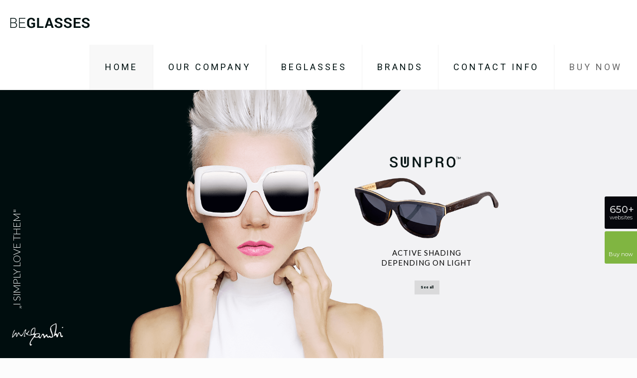

--- FILE ---
content_type: text/html; charset=UTF-8
request_url: https://themes.muffingroup.com/be/glasses/
body_size: 20074
content:
<!DOCTYPE html><html lang=en-US class=no-js><head><script>(function(w,i,g){w[g]=w[g]||[];if(typeof w[g].push=='function')w[g].push(i)})
(window,'GTM-KVHBN39','google_tags_first_party');</script><script>(function(w,d,s,l){w[l]=w[l]||[];(function(){w[l].push(arguments);})('set', 'developer_id.dYzg1YT', true);
		w[l].push({'gtm.start':new Date().getTime(),event:'gtm.js'});var f=d.getElementsByTagName(s)[0],
		j=d.createElement(s);j.async=true;j.src='/nc6z/';
		f.parentNode.insertBefore(j,f);
		})(window,document,'script','dataLayer');</script><meta charset="UTF-8"><meta name="description" content="Just another WordPress site"><link rel=alternate hreflang=en-US href=https://themes.muffingroup.com/be/glasses/ > <script>(function(i,s,o,g,r,a,m){i['GoogleAnalyticsObject']=r;i[r]=i[r]||function(){(i[r].q=i[r].q||[]).push(arguments)},i[r].l=1*new Date();a=s.createElement(o),m=s.getElementsByTagName(o)[0];a.async=1;a.src=g;m.parentNode.insertBefore(a,m)})(window,document,'script','//www.google-analytics.com/analytics.js','ga');ga('create','UA-31305350-1','muffingroup.com');ga('send','pageview');</script><title>BeGlasses &#8211; BeTheme</title><meta name='robots' content='max-image-preview:large'><meta name="format-detection" content="telephone=no"><meta name="viewport" content="width=device-width, initial-scale=1, maximum-scale=1"><link rel="shortcut icon" href=https://themes.muffingroup.com/be/glasses/wp-content/themes/betheme/images/favicon.ico type=image/x-icon><link rel=dns-prefetch href=//fonts.googleapis.com><link rel=dns-prefetch href=//s.w.org><link rel=alternate type=application/rss+xml title="BeGlasses - BeTheme &raquo; Feed" href=https://themes.muffingroup.com/be/glasses/feed/ ><link rel=alternate type=application/rss+xml title="BeGlasses - BeTheme &raquo; Comments Feed" href=https://themes.muffingroup.com/be/glasses/comments/feed/ ><link rel=alternate type=application/rss+xml title="BeGlasses - BeTheme &raquo; Home Comments Feed" href=https://themes.muffingroup.com/be/glasses/home/feed/ > <script>window._wpemojiSettings={"baseUrl":"https:\/\/s.w.org\/images\/core\/emoji\/13.1.0\/72x72\/","ext":".png","svgUrl":"https:\/\/s.w.org\/images\/core\/emoji\/13.1.0\/svg\/","svgExt":".svg","source":{"concatemoji":"https:\/\/themes.muffingroup.com\/be\/glasses\/wp-includes\/js\/wp-emoji-release.min.js"}};!function(e,a,t){var n,r,o,i=a.createElement("canvas"),p=i.getContext&&i.getContext("2d");function s(e,t){var a=String.fromCharCode;p.clearRect(0,0,i.width,i.height),p.fillText(a.apply(this,e),0,0);e=i.toDataURL();return p.clearRect(0,0,i.width,i.height),p.fillText(a.apply(this,t),0,0),e===i.toDataURL()}function c(e){var t=a.createElement("script");t.src=e,t.defer=t.type="text/javascript",a.getElementsByTagName("head")[0].appendChild(t)}for(o=Array("flag","emoji"),t.supports={everything:!0,everythingExceptFlag:!0},r=0;r<o.length;r++)t.supports[o[r]]=function(e){if(!p||!p.fillText)return!1;switch(p.textBaseline="top",p.font="600 32px Arial",e){case"flag":return s([127987,65039,8205,9895,65039],[127987,65039,8203,9895,65039])?!1:!s([55356,56826,55356,56819],[55356,56826,8203,55356,56819])&&!s([55356,57332,56128,56423,56128,56418,56128,56421,56128,56430,56128,56423,56128,56447],[55356,57332,8203,56128,56423,8203,56128,56418,8203,56128,56421,8203,56128,56430,8203,56128,56423,8203,56128,56447]);case"emoji":return!s([10084,65039,8205,55357,56613],[10084,65039,8203,55357,56613])}return!1}(o[r]),t.supports.everything=t.supports.everything&&t.supports[o[r]],"flag"!==o[r]&&(t.supports.everythingExceptFlag=t.supports.everythingExceptFlag&&t.supports[o[r]]);t.supports.everythingExceptFlag=t.supports.everythingExceptFlag&&!t.supports.flag,t.DOMReady=!1,t.readyCallback=function(){t.DOMReady=!0},t.supports.everything||(n=function(){t.readyCallback()},a.addEventListener?(a.addEventListener("DOMContentLoaded",n,!1),e.addEventListener("load",n,!1)):(e.attachEvent("onload",n),a.attachEvent("onreadystatechange",function(){"complete"===a.readyState&&t.readyCallback()})),(n=t.source||{}).concatemoji?c(n.concatemoji):n.wpemoji&&n.twemoji&&(c(n.twemoji),c(n.wpemoji)))}(window,document,window._wpemojiSettings);</script> <style>img.wp-smiley,
img.emoji {
	display: inline !important;
	border: none !important;
	box-shadow: none !important;
	height: 1em !important;
	width: 1em !important;
	margin: 0 .07em !important;
	vertical-align: -0.1em !important;
	background: none !important;
	padding: 0 !important;
}</style><link rel=stylesheet id=wp-block-library-css  href=https://themes.muffingroup.com/be/glasses/wp-includes/css/dist/block-library/style.min.css type=text/css media=all><link rel=stylesheet id=contact-form-7-css  href=https://themes.muffingroup.com/be/glasses/wp-content/plugins/contact-form-7/includes/css/styles.css type=text/css media=all><link rel=stylesheet id=rs-plugin-settings-css  href=https://themes.muffingroup.com/be/glasses/wp-content/plugins/revslider/public/assets/css/rs6.css type=text/css media=all><style id=rs-plugin-settings-inline-css>.tp-caption a{color:#444;text-shadow:none;-webkit-transition:all 0.2s ease-out;-moz-transition:all 0.2s ease-out;-o-transition:all 0.2s ease-out;-ms-transition:all 0.2s ease-out}.tp-caption a:hover{color:#000}</style><link rel=stylesheet id=mfn-be-css  href=https://themes.muffingroup.com/be/glasses/wp-content/themes/betheme/css/be.css type=text/css media=all><link rel=stylesheet id=mfn-animations-css  href=https://themes.muffingroup.com/be/glasses/wp-content/themes/betheme/assets/animations/animations.min.css type=text/css media=all><link rel=stylesheet id=mfn-font-awesome-css  href=https://themes.muffingroup.com/be/glasses/wp-content/themes/betheme/fonts/fontawesome/fontawesome.css type=text/css media=all><link rel=stylesheet id=mfn-jplayer-css  href=https://themes.muffingroup.com/be/glasses/wp-content/themes/betheme/assets/jplayer/css/jplayer.blue.monday.css type=text/css media=all><link rel=stylesheet id=mfn-responsive-css  href=https://themes.muffingroup.com/be/glasses/wp-content/themes/betheme/css/responsive.css type=text/css media=all><link rel=stylesheet id=mfn-fonts-css  href='https://fonts.googleapis.com/css?family=Roboto%3A1%2C300%2C400%2C400italic%2C500%2C700%2C900%7CLato%3A1%2C300%2C400%2C400italic%2C500%2C700%2C900&#038;display=swap&#038;ver=5.8.6' type=text/css media=all><style id=mfn-dynamic-inline-css>html{background-color: #FCFCFC;}#Wrapper,#Content{background-color: #ffffff;}body:not(.template-slider) #Header{min-height: 0px;}body.header-below:not(.template-slider) #Header{padding-top: 0px;}#Subheader {padding: 90px 0;}#Footer .widgets_wrapper {padding: 50px 0;}body, button, span.date_label, .timeline_items li h3 span, input[type="submit"], input[type="reset"], input[type="button"],input[type="text"], input[type="password"], input[type="tel"], input[type="email"], textarea, select, .offer_li .title h3 {font-family: "Roboto", Helvetica, Arial, sans-serif;}#menu > ul > li > a, a.action_button, #overlay-menu ul li a {font-family: "Roboto", Helvetica, Arial, sans-serif;}#Subheader .title {font-family: "Roboto", Helvetica, Arial, sans-serif;}h1, h2, h3, h4, .text-logo #logo {font-family: "Lato", Helvetica, Arial, sans-serif;}h5, h6 {font-family: "Roboto", Helvetica, Arial, sans-serif;}blockquote {font-family: "Roboto", Helvetica, Arial, sans-serif;}.chart_box .chart .num, .counter .desc_wrapper .number-wrapper, .how_it_works .image .number,.pricing-box .plan-header .price, .quick_fact .number-wrapper, .woocommerce .product div.entry-summary .price {font-family: "Lato", Helvetica, Arial, sans-serif;}body {font-size: 14px;line-height: 21px;font-weight: 400;letter-spacing: 0px;}.big {font-size: 16px;line-height: 28px;font-weight: 400;letter-spacing: 0px;}#menu > ul > li > a, a.action_button, #overlay-menu ul li a{font-size: 18px;font-weight: 400;letter-spacing: 4px;}#overlay-menu ul li a{line-height: 27px;}#Subheader .title {font-size: 25px;line-height: 25px;font-weight: 900;letter-spacing: 5px;}h1, .text-logo #logo {font-size: 42px;line-height: 42px;font-weight: 300;letter-spacing: 0px;}h2 {font-size: 42px;line-height: 42px;font-weight: 300;letter-spacing: 5px;}h3 {font-size: 32px;line-height: 34px;font-weight: 900;letter-spacing: 5px;}h4 {font-size: 23px;line-height: 27px;font-weight: 300;letter-spacing: 0px;}h5 {font-size: 18px;line-height: 22px;font-weight: 400;letter-spacing: 1px;}h6 {font-size: 15px;line-height: 19px;font-weight: 400;letter-spacing: 0px;}#Intro .intro-title {font-size: 70px;line-height: 70px;font-weight: 400;letter-spacing: 0px;}@media only screen and (min-width: 768px) and (max-width: 959px){body {font-size: 13px;line-height: 19px;letter-spacing: 0px;}.big {font-size: 14px;line-height: 24px;letter-spacing: 0px;}#menu > ul > li > a, a.action_button, #overlay-menu ul li a {font-size: 15px;letter-spacing: 3px;}#overlay-menu ul li a{line-height: 22.5px;letter-spacing: 3px;}#Subheader .title {font-size: 21px;line-height: 21px;letter-spacing: 4px;}h1, .text-logo #logo {font-size: 36px;line-height: 36px;letter-spacing: 0px;}h2 {font-size: 36px;line-height: 36px;letter-spacing: 4px;}h3 {font-size: 27px;line-height: 29px;letter-spacing: 4px;}h4 {font-size: 20px;line-height: 23px;letter-spacing: 0px;}h5 {font-size: 15px;line-height: 19px;letter-spacing: 1px;}h6 {font-size: 13px;line-height: 19px;letter-spacing: 0px;}#Intro .intro-title {font-size: 60px;line-height: 60px;letter-spacing: 0px;}blockquote { font-size: 15px;}.chart_box .chart .num { font-size: 45px; line-height: 45px; }.counter .desc_wrapper .number-wrapper { font-size: 45px; line-height: 45px;}.counter .desc_wrapper .title { font-size: 14px; line-height: 18px;}.faq .question .title { font-size: 14px; }.fancy_heading .title { font-size: 38px; line-height: 38px; }.offer .offer_li .desc_wrapper .title h3 { font-size: 32px; line-height: 32px; }.offer_thumb_ul li.offer_thumb_li .desc_wrapper .title h3 {font-size: 32px; line-height: 32px; }.pricing-box .plan-header h2 { font-size: 27px; line-height: 27px; }.pricing-box .plan-header .price > span { font-size: 40px; line-height: 40px; }.pricing-box .plan-header .price sup.currency { font-size: 18px; line-height: 18px; }.pricing-box .plan-header .price sup.period { font-size: 14px; line-height: 14px;}.quick_fact .number { font-size: 80px; line-height: 80px;}.trailer_box .desc h2 { font-size: 27px; line-height: 27px; }.widget > h3 { font-size: 17px; line-height: 20px; }}@media only screen and (min-width: 480px) and (max-width: 767px){body {font-size: 13px;line-height: 19px;letter-spacing: 0px;}.big {font-size: 13px;line-height: 21px;letter-spacing: 0px;}#menu > ul > li > a, a.action_button, #overlay-menu ul li a {font-size: 14px;letter-spacing: 3px;}#overlay-menu ul li a{line-height: 21px;letter-spacing: 3px;}#Subheader .title {font-size: 19px;line-height: 19px;letter-spacing: 4px;}h1, .text-logo #logo {font-size: 32px;line-height: 32px;letter-spacing: 0px;}h2 {font-size: 32px;line-height: 32px;letter-spacing: 4px;}h3 {font-size: 24px;line-height: 26px;letter-spacing: 4px;}h4 {font-size: 17px;line-height: 20px;letter-spacing: 0px;}h5 {font-size: 14px;line-height: 19px;letter-spacing: 1px;}h6 {font-size: 13px;line-height: 19px;letter-spacing: 0px;}#Intro .intro-title {font-size: 53px;line-height: 53px;letter-spacing: 0px;}blockquote { font-size: 14px;}.chart_box .chart .num { font-size: 40px; line-height: 40px; }.counter .desc_wrapper .number-wrapper { font-size: 40px; line-height: 40px;}.counter .desc_wrapper .title { font-size: 13px; line-height: 16px;}.faq .question .title { font-size: 13px; }.fancy_heading .title { font-size: 34px; line-height: 34px; }.offer .offer_li .desc_wrapper .title h3 { font-size: 28px; line-height: 28px; }.offer_thumb_ul li.offer_thumb_li .desc_wrapper .title h3 {font-size: 28px; line-height: 28px; }.pricing-box .plan-header h2 { font-size: 24px; line-height: 24px; }.pricing-box .plan-header .price > span { font-size: 34px; line-height: 34px; }.pricing-box .plan-header .price sup.currency { font-size: 16px; line-height: 16px; }.pricing-box .plan-header .price sup.period { font-size: 13px; line-height: 13px;}.quick_fact .number { font-size: 70px; line-height: 70px;}.trailer_box .desc h2 { font-size: 24px; line-height: 24px; }.widget > h3 { font-size: 16px; line-height: 19px; }}@media only screen and (max-width: 479px){body {font-size: 13px;line-height: 19px;letter-spacing: 0px;}.big {font-size: 13px;line-height: 19px;letter-spacing: 0px;}#menu > ul > li > a, a.action_button, #overlay-menu ul li a {font-size: 13px;letter-spacing: 2px;}#overlay-menu ul li a{line-height: 19.5px;letter-spacing: 2px;}#Subheader .title {font-size: 15px;line-height: 19px;letter-spacing: 3px;}h1, .text-logo #logo {font-size: 25px;line-height: 25px;letter-spacing: 0px;}h2 {font-size: 25px;line-height: 25px;letter-spacing: 3px;}h3 {font-size: 19px;line-height: 20px;letter-spacing: 3px;}h4 {font-size: 14px;line-height: 19px;letter-spacing: 0px;}h5 {font-size: 13px;line-height: 19px;letter-spacing: 1px;}h6 {font-size: 13px;line-height: 19px;letter-spacing: 0px;}#Intro .intro-title {font-size: 42px;line-height: 42px;letter-spacing: 0px;}blockquote { font-size: 13px;}.chart_box .chart .num { font-size: 35px; line-height: 35px; }.counter .desc_wrapper .number-wrapper { font-size: 35px; line-height: 35px;}.counter .desc_wrapper .title { font-size: 13px; line-height: 26px;}.faq .question .title { font-size: 13px; }.fancy_heading .title { font-size: 30px; line-height: 30px; }.offer .offer_li .desc_wrapper .title h3 { font-size: 26px; line-height: 26px; }.offer_thumb_ul li.offer_thumb_li .desc_wrapper .title h3 {font-size: 26px; line-height: 26px; }.pricing-box .plan-header h2 { font-size: 21px; line-height: 21px; }.pricing-box .plan-header .price > span { font-size: 32px; line-height: 32px; }.pricing-box .plan-header .price sup.currency { font-size: 14px; line-height: 14px; }.pricing-box .plan-header .price sup.period { font-size: 13px; line-height: 13px;}.quick_fact .number { font-size: 60px; line-height: 60px;}.trailer_box .desc h2 { font-size: 21px; line-height: 21px; }.widget > h3 { font-size: 15px; line-height: 18px; }}.with_aside .sidebar.columns {width: 23%;}.with_aside .sections_group {width: 77%;}.aside_both .sidebar.columns {width: 18%;}.aside_both .sidebar.sidebar-1{margin-left: -82%;}.aside_both .sections_group {width: 64%;margin-left: 18%;}@media only screen and (min-width:1240px){#Wrapper, .with_aside .content_wrapper {max-width: 1240px;}.section_wrapper, .container {max-width: 1220px;}.layout-boxed.header-boxed #Top_bar.is-sticky{max-width: 1240px;}}@media only screen and (max-width: 767px){.section_wrapper,.container,.four.columns .widget-area { max-width: 700px !important; }}.button-default .button, .button-flat .button, .button-round .button {background-color: #dadadb;color: #001111;}.button-stroke .button {border-color: #dadadb;color: #001111;}.button-stroke .button:hover{background-color: #dadadb;color: #fff;}.button-default .button_theme, .button-default button,.button-default input[type="button"], .button-default input[type="reset"], .button-default input[type="submit"],.button-flat .button_theme, .button-flat button,.button-flat input[type="button"], .button-flat input[type="reset"], .button-flat input[type="submit"],.button-round .button_theme, .button-round button,.button-round input[type="button"], .button-round input[type="reset"], .button-round input[type="submit"],.woocommerce #respond input#submit,.woocommerce a.button:not(.default),.woocommerce button.button,.woocommerce input.button,.woocommerce #respond input#submit:hover, .woocommerce a.button:hover, .woocommerce button.button:hover, .woocommerce input.button:hover{color: #ffffff;}.button-stroke .button_theme:hover,.button-stroke button:hover, .button-stroke input[type="submit"]:hover, .button-stroke input[type="reset"]:hover, .button-stroke input[type="button"]:hover,.button-stroke .woocommerce #respond input#submit:hover,.button-stroke .woocommerce a.button:not(.default):hover,.button-stroke .woocommerce button.button:hover,.button-stroke.woocommerce input.button:hover {color: #ffffff !important;}.button-stroke .button_theme:hover .button_icon i{color: #ffffff !important;}.button-default .single_add_to_cart_button, .button-flat .single_add_to_cart_button, .button-round .single_add_to_cart_button,.button-default .woocommerce .button:disabled, .button-flat .woocommerce .button:disabled, .button-round .woocommerce .button:disabled,.button-default .woocommerce .button.alt .button-flat .woocommerce .button.alt, .button-round .woocommerce .button.alt,.button-default a.remove, .button-flat a.remove, .button-round a.remove{color: #ffffff!important;}.action_button, .action_button:hover{background-color: #0089f7;color: #ffffff;}.button-stroke a.action_button{border-color: #0089f7;}.button-stroke a.action_button:hover{background-color: #0089f7!important;}.footer_button{color: #65666C!important;background-color:transparent;box-shadow:none!important;}.footer_button:after{display:none!important;}.button-custom .button,.button-custom .action_button,.button-custom .footer_button,.button-custom button,.button-custom input[type="button"],.button-custom input[type="reset"],.button-custom input[type="submit"],.button-custom .woocommerce #respond input#submit,.button-custom .woocommerce a.button,.button-custom .woocommerce button.button,.button-custom .woocommerce input.button{font-family: ;font-size: 14px;line-height: 14px;font-weight: 400;letter-spacing: 0px;padding: 12px 20px;border-width: 0px;border-radius: 0px;}.button-custom .button{color: #626262;background-color: #dbdddf;border-color: transparent;}.button-custom .button:hover{color: #626262;background-color: #d3d3d3;border-color: transparent;}.button-custom .button_theme,.button-custom button,.button-custom input[type="button"],.button-custom input[type="reset"],.button-custom input[type="submit"],.button-custom .woocommerce #respond input#submit,.button-custom .woocommerce a.button:not(.default),.button-custom .woocommerce button.button,.button-custom .woocommerce input.button{color: #ffffff;background-color: #0095eb;border-color: transparent;}.button-custom .button_theme:hover,.button-custom button:hover,.button-custom input[type="button"]:hover,.button-custom input[type="reset"]:hover,.button-custom input[type="submit"]:hover,.button-custom .woocommerce #respond input#submit:hover,.button-custom .woocommerce a.button:not(.default):hover,.button-custom .woocommerce button.button:hover,.button-custom .woocommerce input.button:hover{color: #ffffff;background-color: #007cc3;border-color: transparent;}.button-custom .action_button{color: #626262;background-color: #dbdddf;border-color: transparent;}.button-custom .action_button:hover{color: #626262;background-color: #d3d3d3;border-color: transparent;}.button-custom .single_add_to_cart_button,.button-custom .woocommerce .button:disabled,.button-custom .woocommerce .button.alt,.button-custom a.remove{line-height: 14px!important;padding: 12px 20px!important;color: #ffffff!important;background-color: #0095eb!important;}.button-custom .single_add_to_cart_button:hover,.button-custom .woocommerce .button:disabled:hover,.button-custom .woocommerce .button.alt:hover,.button-custom a.remove:hover{color: #ffffff!important;background-color: #007cc3!important;}#Top_bar #logo,.header-fixed #Top_bar #logo,.header-plain #Top_bar #logo,.header-transparent #Top_bar #logo {height: 60px;line-height: 60px;padding: 15px 0;}.logo-overflow #Top_bar:not(.is-sticky) .logo {height: 90px;}#Top_bar .menu > li > a {padding: 15px 0;}.menu-highlight:not(.header-creative) #Top_bar .menu > li > a {margin: 20px 0;}.header-plain:not(.menu-highlight) #Top_bar .menu > li > a span:not(.description) {line-height: 90px;}.header-fixed #Top_bar .menu > li > a {padding: 30px 0;}#Top_bar .top_bar_right,.header-plain #Top_bar .top_bar_right {height: 90px;}#Top_bar .top_bar_right_wrapper {top: 25px;}.header-plain #Top_bar a#header_cart,.header-plain #Top_bar a#search_button,.header-plain #Top_bar .wpml-languages {line-height: 90px;}.header-plain #Top_bar a.action_button {line-height: 90px!important;}@media only screen and (max-width: 767px){#Top_bar a.responsive-menu-toggle {top: 40px;}.mobile-header-mini #Top_bar #logo{height:50px!important;line-height:50px!important;margin:5px 0;}}.twentytwenty-before-label::before{content:"Before"}.twentytwenty-after-label::before{content:"After"}#Side_slide{right:-250px;width:250px;}#Side_slide.left{left:-250px;}.blog-teaser li .desc-wrapper .desc{background-position-y:-1px;}@media only screen and ( max-width: 767px ){#Subheader{padding: 80px 0;}}@media only screen and (min-width: 1240px){body:not(.header-simple) #Top_bar #menu{display:block!important}.tr-menu #Top_bar #menu{background:none!important}#Top_bar .menu > li > ul.mfn-megamenu{width:984px}#Top_bar .menu > li > ul.mfn-megamenu > li{float:left}#Top_bar .menu > li > ul.mfn-megamenu > li.mfn-megamenu-cols-1{width:100%}#Top_bar .menu > li > ul.mfn-megamenu > li.mfn-megamenu-cols-2{width:50%}#Top_bar .menu > li > ul.mfn-megamenu > li.mfn-megamenu-cols-3{width:33.33%}#Top_bar .menu > li > ul.mfn-megamenu > li.mfn-megamenu-cols-4{width:25%}#Top_bar .menu > li > ul.mfn-megamenu > li.mfn-megamenu-cols-5{width:20%}#Top_bar .menu > li > ul.mfn-megamenu > li.mfn-megamenu-cols-6{width:16.66%}#Top_bar .menu > li > ul.mfn-megamenu > li > ul{display:block!important;position:inherit;left:auto;top:auto;border-width:0 1px 0 0}#Top_bar .menu > li > ul.mfn-megamenu > li:last-child > ul{border:0}#Top_bar .menu > li > ul.mfn-megamenu > li > ul li{width:auto}#Top_bar .menu > li > ul.mfn-megamenu a.mfn-megamenu-title{text-transform:uppercase;font-weight:400;background:none}#Top_bar .menu > li > ul.mfn-megamenu a .menu-arrow{display:none}.menuo-right #Top_bar .menu > li > ul.mfn-megamenu{left:auto;right:0}.menuo-right #Top_bar .menu > li > ul.mfn-megamenu-bg{box-sizing:border-box}#Top_bar .menu > li > ul.mfn-megamenu-bg{padding:20px 166px 20px 20px;background-repeat:no-repeat;background-position:right bottom}.rtl #Top_bar .menu > li > ul.mfn-megamenu-bg{padding-left:166px;padding-right:20px;background-position:left bottom}#Top_bar .menu > li > ul.mfn-megamenu-bg > li{background:none}#Top_bar .menu > li > ul.mfn-megamenu-bg > li a{border:none}#Top_bar .menu > li > ul.mfn-megamenu-bg > li > ul{background:none!important;-webkit-box-shadow:0 0 0 0;-moz-box-shadow:0 0 0 0;box-shadow:0 0 0 0}.mm-vertical #Top_bar .container{position:relative;}.mm-vertical #Top_bar .top_bar_left{position:static;}.mm-vertical #Top_bar .menu > li ul{box-shadow:0 0 0 0 transparent!important;background-image:none;}.mm-vertical #Top_bar .menu > li > ul.mfn-megamenu{width:98%!important;margin:0 1%;padding:20px 0;}.mm-vertical.header-plain #Top_bar .menu > li > ul.mfn-megamenu{width:100%!important;margin:0;}.mm-vertical #Top_bar .menu > li > ul.mfn-megamenu > li{display:table-cell;float:none!important;width:10%;padding:0 15px;border-right:1px solid rgba(0, 0, 0, 0.05);}.mm-vertical #Top_bar .menu > li > ul.mfn-megamenu > li:last-child{border-right-width:0}.mm-vertical #Top_bar .menu > li > ul.mfn-megamenu > li.hide-border{border-right-width:0}.mm-vertical #Top_bar .menu > li > ul.mfn-megamenu > li a{border-bottom-width:0;padding:9px 15px;line-height:120%;}.mm-vertical #Top_bar .menu > li > ul.mfn-megamenu a.mfn-megamenu-title{font-weight:700;}.rtl .mm-vertical #Top_bar .menu > li > ul.mfn-megamenu > li:first-child{border-right-width:0}.rtl .mm-vertical #Top_bar .menu > li > ul.mfn-megamenu > li:last-child{border-right-width:1px}.header-plain:not(.menuo-right) #Header .top_bar_left{width:auto!important}.header-stack.header-center #Top_bar #menu{display:inline-block!important}.header-simple #Top_bar #menu{display:none;height:auto;width:300px;bottom:auto;top:100%;right:1px;position:absolute;margin:0}.header-simple #Header a.responsive-menu-toggle{display:block;right:10px}.header-simple #Top_bar #menu > ul{width:100%;float:left}.header-simple #Top_bar #menu ul li{width:100%;padding-bottom:0;border-right:0;position:relative}.header-simple #Top_bar #menu ul li a{padding:0 20px;margin:0;display:block;height:auto;line-height:normal;border:none}.header-simple #Top_bar #menu ul li a:after{display:none}.header-simple #Top_bar #menu ul li a span{border:none;line-height:44px;display:inline;padding:0}.header-simple #Top_bar #menu ul li.submenu .menu-toggle{display:block;position:absolute;right:0;top:0;width:44px;height:44px;line-height:44px;font-size:30px;font-weight:300;text-align:center;cursor:pointer;color:#444;opacity:0.33;}.header-simple #Top_bar #menu ul li.submenu .menu-toggle:after{content:"+"}.header-simple #Top_bar #menu ul li.hover > .menu-toggle:after{content:"-"}.header-simple #Top_bar #menu ul li.hover a{border-bottom:0}.header-simple #Top_bar #menu ul.mfn-megamenu li .menu-toggle{display:none}.header-simple #Top_bar #menu ul li ul{position:relative!important;left:0!important;top:0;padding:0;margin:0!important;width:auto!important;background-image:none}.header-simple #Top_bar #menu ul li ul li{width:100%!important;display:block;padding:0;}.header-simple #Top_bar #menu ul li ul li a{padding:0 20px 0 30px}.header-simple #Top_bar #menu ul li ul li a .menu-arrow{display:none}.header-simple #Top_bar #menu ul li ul li a span{padding:0}.header-simple #Top_bar #menu ul li ul li a span:after{display:none!important}.header-simple #Top_bar .menu > li > ul.mfn-megamenu a.mfn-megamenu-title{text-transform:uppercase;font-weight:400}.header-simple #Top_bar .menu > li > ul.mfn-megamenu > li > ul{display:block!important;position:inherit;left:auto;top:auto}.header-simple #Top_bar #menu ul li ul li ul{border-left:0!important;padding:0;top:0}.header-simple #Top_bar #menu ul li ul li ul li a{padding:0 20px 0 40px}.rtl.header-simple #Top_bar #menu{left:1px;right:auto}.rtl.header-simple #Top_bar a.responsive-menu-toggle{left:10px;right:auto}.rtl.header-simple #Top_bar #menu ul li.submenu .menu-toggle{left:0;right:auto}.rtl.header-simple #Top_bar #menu ul li ul{left:auto!important;right:0!important}.rtl.header-simple #Top_bar #menu ul li ul li a{padding:0 30px 0 20px}.rtl.header-simple #Top_bar #menu ul li ul li ul li a{padding:0 40px 0 20px}.menu-highlight #Top_bar .menu > li{margin:0 2px}.menu-highlight:not(.header-creative) #Top_bar .menu > li > a{margin:20px 0;padding:0;-webkit-border-radius:5px;border-radius:5px}.menu-highlight #Top_bar .menu > li > a:after{display:none}.menu-highlight #Top_bar .menu > li > a span:not(.description){line-height:50px}.menu-highlight #Top_bar .menu > li > a span.description{display:none}.menu-highlight.header-stack #Top_bar .menu > li > a{margin:10px 0!important}.menu-highlight.header-stack #Top_bar .menu > li > a span:not(.description){line-height:40px}.menu-highlight.header-transparent #Top_bar .menu > li > a{margin:5px 0}.menu-highlight.header-simple #Top_bar #menu ul li,.menu-highlight.header-creative #Top_bar #menu ul li{margin:0}.menu-highlight.header-simple #Top_bar #menu ul li > a,.menu-highlight.header-creative #Top_bar #menu ul li > a{-webkit-border-radius:0;border-radius:0}.menu-highlight:not(.header-fixed):not(.header-simple) #Top_bar.is-sticky .menu > li > a{margin:10px 0!important;padding:5px 0!important}.menu-highlight:not(.header-fixed):not(.header-simple) #Top_bar.is-sticky .menu > li > a span{line-height:30px!important}.header-modern.menu-highlight.menuo-right .menu_wrapper{margin-right:20px}.menu-line-below #Top_bar .menu > li > a:after{top:auto;bottom:-4px}.menu-line-below #Top_bar.is-sticky .menu > li > a:after{top:auto;bottom:-4px}.menu-line-below-80 #Top_bar:not(.is-sticky) .menu > li > a:after{height:4px;left:10%;top:50%;margin-top:20px;width:80%}.menu-line-below-80-1 #Top_bar:not(.is-sticky) .menu > li > a:after{height:1px;left:10%;top:50%;margin-top:20px;width:80%}.menu-link-color #Top_bar .menu > li > a:after{display:none!important}.menu-arrow-top #Top_bar .menu > li > a:after{background:none repeat scroll 0 0 rgba(0,0,0,0)!important;border-color:#ccc transparent transparent;border-style:solid;border-width:7px 7px 0;display:block;height:0;left:50%;margin-left:-7px;top:0!important;width:0}.menu-arrow-top #Top_bar.is-sticky .menu > li > a:after{top:0!important}.menu-arrow-bottom #Top_bar .menu > li > a:after{background:none!important;border-color:transparent transparent #ccc;border-style:solid;border-width:0 7px 7px;display:block;height:0;left:50%;margin-left:-7px;top:auto;bottom:0;width:0}.menu-arrow-bottom #Top_bar.is-sticky .menu > li > a:after{top:auto;bottom:0}.menuo-no-borders #Top_bar .menu > li > a span{border-width:0!important}.menuo-no-borders #Header_creative #Top_bar .menu > li > a span{border-bottom-width:0}.menuo-no-borders.header-plain #Top_bar a#header_cart,.menuo-no-borders.header-plain #Top_bar a#search_button,.menuo-no-borders.header-plain #Top_bar .wpml-languages,.menuo-no-borders.header-plain #Top_bar a.action_button{border-width:0}.menuo-right #Top_bar .menu_wrapper{float:right}.menuo-right.header-stack:not(.header-center) #Top_bar .menu_wrapper{margin-right:150px}body.header-creative{padding-left:50px}body.header-creative.header-open{padding-left:250px}body.error404,body.under-construction,body.template-blank,body.under-construction.header-rtl.header-creative.header-open{padding-left:0!important;padding-right:0!important}.header-creative.footer-fixed #Footer,.header-creative.footer-sliding #Footer,.header-creative.footer-stick #Footer.is-sticky{box-sizing:border-box;padding-left:50px;}.header-open.footer-fixed #Footer,.header-open.footer-sliding #Footer,.header-creative.footer-stick #Footer.is-sticky{padding-left:250px;}.header-rtl.header-creative.footer-fixed #Footer,.header-rtl.header-creative.footer-sliding #Footer,.header-rtl.header-creative.footer-stick #Footer.is-sticky{padding-left:0;padding-right:50px;}.header-rtl.header-open.footer-fixed #Footer,.header-rtl.header-open.footer-sliding #Footer,.header-rtl.header-creative.footer-stick #Footer.is-sticky{padding-right:250px;}#Header_creative{background-color:#fff;position:fixed;width:250px;height:100%;left:-200px;top:0;z-index:9002;-webkit-box-shadow:2px 0 4px 2px rgba(0,0,0,.15);box-shadow:2px 0 4px 2px rgba(0,0,0,.15)}#Header_creative .container{width:100%}#Header_creative .creative-wrapper{opacity:0;margin-right:50px}#Header_creative a.creative-menu-toggle{display:block;width:34px;height:34px;line-height:34px;font-size:22px;text-align:center;position:absolute;top:10px;right:8px;border-radius:3px}.admin-bar #Header_creative a.creative-menu-toggle{top:42px}#Header_creative #Top_bar{position:static;width:100%}#Header_creative #Top_bar .top_bar_left{width:100%!important;float:none}#Header_creative #Top_bar .top_bar_right{width:100%!important;float:none;height:auto;margin-bottom:35px;text-align:center;padding:0 20px;top:0;-webkit-box-sizing:border-box;-moz-box-sizing:border-box;box-sizing:border-box}#Header_creative #Top_bar .top_bar_right:before{display:none}#Header_creative #Top_bar .top_bar_right_wrapper{top:0}#Header_creative #Top_bar .logo{float:none;text-align:center;margin:15px 0}#Header_creative #Top_bar #menu{background-color:transparent}#Header_creative #Top_bar .menu_wrapper{float:none;margin:0 0 30px}#Header_creative #Top_bar .menu > li{width:100%;float:none;position:relative}#Header_creative #Top_bar .menu > li > a{padding:0;text-align:center}#Header_creative #Top_bar .menu > li > a:after{display:none}#Header_creative #Top_bar .menu > li > a span{border-right:0;border-bottom-width:1px;line-height:38px}#Header_creative #Top_bar .menu li ul{left:100%;right:auto;top:0;box-shadow:2px 2px 2px 0 rgba(0,0,0,0.03);-webkit-box-shadow:2px 2px 2px 0 rgba(0,0,0,0.03)}#Header_creative #Top_bar .menu > li > ul.mfn-megamenu{margin:0;width:700px!important;}#Header_creative #Top_bar .menu > li > ul.mfn-megamenu > li > ul{left:0}#Header_creative #Top_bar .menu li ul li a{padding-top:9px;padding-bottom:8px}#Header_creative #Top_bar .menu li ul li ul{top:0}#Header_creative #Top_bar .menu > li > a span.description{display:block;font-size:13px;line-height:28px!important;clear:both}#Header_creative #Top_bar .search_wrapper{left:100%;top:auto;bottom:0}#Header_creative #Top_bar a#header_cart{display:inline-block;float:none;top:3px}#Header_creative #Top_bar a#search_button{display:inline-block;float:none;top:3px}#Header_creative #Top_bar .wpml-languages{display:inline-block;float:none;top:0}#Header_creative #Top_bar .wpml-languages.enabled:hover a.active{padding-bottom:11px}#Header_creative #Top_bar .action_button{display:inline-block;float:none;top:16px;margin:0}#Header_creative #Top_bar .banner_wrapper{display:block;text-align:center}#Header_creative #Top_bar .banner_wrapper img{max-width:100%;height:auto;display:inline-block}#Header_creative #Action_bar{display:none;position:absolute;bottom:0;top:auto;clear:both;padding:0 20px;box-sizing:border-box}#Header_creative #Action_bar .contact_details{text-align:center;margin-bottom:20px}#Header_creative #Action_bar .contact_details li{padding:0}#Header_creative #Action_bar .social{float:none;text-align:center;padding:5px 0 15px}#Header_creative #Action_bar .social li{margin-bottom:2px}#Header_creative #Action_bar .social-menu{float:none;text-align:center}#Header_creative #Action_bar .social-menu li{border-color:rgba(0,0,0,.1)}#Header_creative .social li a{color:rgba(0,0,0,.5)}#Header_creative .social li a:hover{color:#000}#Header_creative .creative-social{position:absolute;bottom:10px;right:0;width:50px}#Header_creative .creative-social li{display:block;float:none;width:100%;text-align:center;margin-bottom:5px}.header-creative .fixed-nav.fixed-nav-prev{margin-left:50px}.header-creative.header-open .fixed-nav.fixed-nav-prev{margin-left:250px}.menuo-last #Header_creative #Top_bar .menu li.last ul{top:auto;bottom:0}.header-open #Header_creative{left:0}.header-open #Header_creative .creative-wrapper{opacity:1;margin:0!important;}.header-open #Header_creative .creative-menu-toggle,.header-open #Header_creative .creative-social{display:none}.header-open #Header_creative #Action_bar{display:block}body.header-rtl.header-creative{padding-left:0;padding-right:50px}.header-rtl #Header_creative{left:auto;right:-200px}.header-rtl #Header_creative .creative-wrapper{margin-left:50px;margin-right:0}.header-rtl #Header_creative a.creative-menu-toggle{left:8px;right:auto}.header-rtl #Header_creative .creative-social{left:0;right:auto}.header-rtl #Footer #back_to_top.sticky{right:125px}.header-rtl #popup_contact{right:70px}.header-rtl #Header_creative #Top_bar .menu li ul{left:auto;right:100%}.header-rtl #Header_creative #Top_bar .search_wrapper{left:auto;right:100%;}.header-rtl .fixed-nav.fixed-nav-prev{margin-left:0!important}.header-rtl .fixed-nav.fixed-nav-next{margin-right:50px}body.header-rtl.header-creative.header-open{padding-left:0;padding-right:250px!important}.header-rtl.header-open #Header_creative{left:auto;right:0}.header-rtl.header-open #Footer #back_to_top.sticky{right:325px}.header-rtl.header-open #popup_contact{right:270px}.header-rtl.header-open .fixed-nav.fixed-nav-next{margin-right:250px}#Header_creative.active{left:-1px;}.header-rtl #Header_creative.active{left:auto;right:-1px;}#Header_creative.active .creative-wrapper{opacity:1;margin:0}.header-creative .vc_row[data-vc-full-width]{padding-left:50px}.header-creative.header-open .vc_row[data-vc-full-width]{padding-left:250px}.header-open .vc_parallax .vc_parallax-inner { left:auto; width: calc(100% - 250px); }.header-open.header-rtl .vc_parallax .vc_parallax-inner { left:0; right:auto; }#Header_creative.scroll{height:100%;overflow-y:auto}#Header_creative.scroll:not(.dropdown) .menu li ul{display:none!important}#Header_creative.scroll #Action_bar{position:static}#Header_creative.dropdown{outline:none}#Header_creative.dropdown #Top_bar .menu_wrapper{float:left}#Header_creative.dropdown #Top_bar #menu ul li{position:relative;float:left}#Header_creative.dropdown #Top_bar #menu ul li a:after{display:none}#Header_creative.dropdown #Top_bar #menu ul li a span{line-height:38px;padding:0}#Header_creative.dropdown #Top_bar #menu ul li.submenu .menu-toggle{display:block;position:absolute;right:0;top:0;width:38px;height:38px;line-height:38px;font-size:26px;font-weight:300;text-align:center;cursor:pointer;color:#444;opacity:0.33;}#Header_creative.dropdown #Top_bar #menu ul li.submenu .menu-toggle:after{content:"+"}#Header_creative.dropdown #Top_bar #menu ul li.hover > .menu-toggle:after{content:"-"}#Header_creative.dropdown #Top_bar #menu ul li.hover a{border-bottom:0}#Header_creative.dropdown #Top_bar #menu ul.mfn-megamenu li .menu-toggle{display:none}#Header_creative.dropdown #Top_bar #menu ul li ul{position:relative!important;left:0!important;top:0;padding:0;margin-left:0!important;width:auto!important;background-image:none}#Header_creative.dropdown #Top_bar #menu ul li ul li{width:100%!important}#Header_creative.dropdown #Top_bar #menu ul li ul li a{padding:0 10px;text-align:center}#Header_creative.dropdown #Top_bar #menu ul li ul li a .menu-arrow{display:none}#Header_creative.dropdown #Top_bar #menu ul li ul li a span{padding:0}#Header_creative.dropdown #Top_bar #menu ul li ul li a span:after{display:none!important}#Header_creative.dropdown #Top_bar .menu > li > ul.mfn-megamenu a.mfn-megamenu-title{text-transform:uppercase;font-weight:400}#Header_creative.dropdown #Top_bar .menu > li > ul.mfn-megamenu > li > ul{display:block!important;position:inherit;left:auto;top:auto}#Header_creative.dropdown #Top_bar #menu ul li ul li ul{border-left:0!important;padding:0;top:0}#Header_creative{transition: left .5s ease-in-out, right .5s ease-in-out;}#Header_creative .creative-wrapper{transition: opacity .5s ease-in-out, margin 0s ease-in-out .5s;}#Header_creative.active .creative-wrapper{transition: opacity .5s ease-in-out, margin 0s ease-in-out;}}@media only screen and (min-width: 1240px){#Top_bar.is-sticky{position:fixed!important;width:100%;left:0;top:-60px;height:60px;z-index:701;background:#fff;opacity:.97;-webkit-box-shadow:0 2px 5px 0 rgba(0,0,0,0.1);-moz-box-shadow:0 2px 5px 0 rgba(0,0,0,0.1);box-shadow:0 2px 5px 0 rgba(0,0,0,0.1)}.layout-boxed.header-boxed #Top_bar.is-sticky{max-width:1240px;left:50%;-webkit-transform:translateX(-50%);transform:translateX(-50%)}#Top_bar.is-sticky .top_bar_left,#Top_bar.is-sticky .top_bar_right,#Top_bar.is-sticky .top_bar_right:before{background:none;box-shadow:unset}#Top_bar.is-sticky .top_bar_right{top:-4px;height:auto;}#Top_bar.is-sticky .top_bar_right_wrapper{top:15px}.header-plain #Top_bar.is-sticky .top_bar_right_wrapper{top:0}#Top_bar.is-sticky .logo{width:auto;margin:0 30px 0 20px;padding:0}#Top_bar.is-sticky #logo,#Top_bar.is-sticky .custom-logo-link{padding:5px 0!important;height:50px!important;line-height:50px!important}.logo-no-sticky-padding #Top_bar.is-sticky #logo{height:60px!important;line-height:60px!important}#Top_bar.is-sticky #logo img.logo-main{display:none}#Top_bar.is-sticky #logo img.logo-sticky{display:inline;max-height:35px}.logo-sticky-width-auto #Top_bar.is-sticky #logo img.logo-sticky{width:auto}#Top_bar.is-sticky .menu_wrapper{clear:none}#Top_bar.is-sticky .menu_wrapper .menu > li > a{padding:15px 0}#Top_bar.is-sticky .menu > li > a,#Top_bar.is-sticky .menu > li > a span{line-height:30px}#Top_bar.is-sticky .menu > li > a:after{top:auto;bottom:-4px}#Top_bar.is-sticky .menu > li > a span.description{display:none}#Top_bar.is-sticky .secondary_menu_wrapper,#Top_bar.is-sticky .banner_wrapper{display:none}.header-overlay #Top_bar.is-sticky{display:none}.sticky-dark #Top_bar.is-sticky,.sticky-dark #Top_bar.is-sticky #menu{background:rgba(0,0,0,.8)}.sticky-dark #Top_bar.is-sticky .menu > li:not(.current-menu-item) > a{color:#fff}.sticky-dark #Top_bar.is-sticky .top_bar_right a:not(.action_button){color:rgba(255,255,255,.8)}.sticky-dark #Top_bar.is-sticky .wpml-languages a.active,.sticky-dark #Top_bar.is-sticky .wpml-languages ul.wpml-lang-dropdown{background:rgba(0,0,0,0.1);border-color:rgba(0,0,0,0.1)}.sticky-white #Top_bar.is-sticky,.sticky-white #Top_bar.is-sticky #menu{background:rgba(255,255,255,.8)}.sticky-white #Top_bar.is-sticky .menu > li:not(.current-menu-item) > a{color:#222}.sticky-white #Top_bar.is-sticky .top_bar_right a:not(.action_button){color:rgba(0,0,0,.8)}.sticky-white #Top_bar.is-sticky .wpml-languages a.active,.sticky-white #Top_bar.is-sticky .wpml-languages ul.wpml-lang-dropdown{background:rgba(255,255,255,0.1);border-color:rgba(0,0,0,0.1)}}@media only screen and (min-width: 768px) and (max-width: 1240px){.header_placeholder{height:0!important}}@media only screen and (max-width: 1239px){#Top_bar #menu{display:none;height:auto;width:300px;bottom:auto;top:100%;right:1px;position:absolute;margin:0}#Top_bar a.responsive-menu-toggle{display:block}#Top_bar #menu > ul{width:100%;float:left}#Top_bar #menu ul li{width:100%;padding-bottom:0;border-right:0;position:relative}#Top_bar #menu ul li a{padding:0 25px;margin:0;display:block;height:auto;line-height:normal;border:none}#Top_bar #menu ul li a:after{display:none}#Top_bar #menu ul li a span{border:none;line-height:44px;display:inline;padding:0}#Top_bar #menu ul li a span.description{margin:0 0 0 5px}#Top_bar #menu ul li.submenu .menu-toggle{display:block;position:absolute;right:15px;top:0;width:44px;height:44px;line-height:44px;font-size:30px;font-weight:300;text-align:center;cursor:pointer;color:#444;opacity:0.33;}#Top_bar #menu ul li.submenu .menu-toggle:after{content:"+"}#Top_bar #menu ul li.hover > .menu-toggle:after{content:"-"}#Top_bar #menu ul li.hover a{border-bottom:0}#Top_bar #menu ul li a span:after{display:none!important}#Top_bar #menu ul.mfn-megamenu li .menu-toggle{display:none}#Top_bar #menu ul li ul{position:relative!important;left:0!important;top:0;padding:0;margin-left:0!important;width:auto!important;background-image:none!important;box-shadow:0 0 0 0 transparent!important;-webkit-box-shadow:0 0 0 0 transparent!important}#Top_bar #menu ul li ul li{width:100%!important}#Top_bar #menu ul li ul li a{padding:0 20px 0 35px}#Top_bar #menu ul li ul li a .menu-arrow{display:none}#Top_bar #menu ul li ul li a span{padding:0}#Top_bar #menu ul li ul li a span:after{display:none!important}#Top_bar .menu > li > ul.mfn-megamenu a.mfn-megamenu-title{text-transform:uppercase;font-weight:400}#Top_bar .menu > li > ul.mfn-megamenu > li > ul{display:block!important;position:inherit;left:auto;top:auto}#Top_bar #menu ul li ul li ul{border-left:0!important;padding:0;top:0}#Top_bar #menu ul li ul li ul li a{padding:0 20px 0 45px}.rtl #Top_bar #menu{left:1px;right:auto}.rtl #Top_bar a.responsive-menu-toggle{left:20px;right:auto}.rtl #Top_bar #menu ul li.submenu .menu-toggle{left:15px;right:auto;border-left:none;border-right:1px solid #eee}.rtl #Top_bar #menu ul li ul{left:auto!important;right:0!important}.rtl #Top_bar #menu ul li ul li a{padding:0 30px 0 20px}.rtl #Top_bar #menu ul li ul li ul li a{padding:0 40px 0 20px}.header-stack .menu_wrapper a.responsive-menu-toggle{position:static!important;margin:11px 0!important}.header-stack .menu_wrapper #menu{left:0;right:auto}.rtl.header-stack #Top_bar #menu{left:auto;right:0}.admin-bar #Header_creative{top:32px}.header-creative.layout-boxed{padding-top:85px}.header-creative.layout-full-width #Wrapper{padding-top:60px}#Header_creative{position:fixed;width:100%;left:0!important;top:0;z-index:1001}#Header_creative .creative-wrapper{display:block!important;opacity:1!important}#Header_creative .creative-menu-toggle,#Header_creative .creative-social{display:none!important;opacity:1!important}#Header_creative #Top_bar{position:static;width:100%}#Header_creative #Top_bar #logo,#Header_creative #Top_bar .custom-logo-link{height:50px;line-height:50px;padding:5px 0}#Header_creative #Top_bar #logo img.logo-sticky{max-height:40px!important}#Header_creative #logo img.logo-main{display:none}#Header_creative #logo img.logo-sticky{display:inline-block}.logo-no-sticky-padding #Header_creative #Top_bar #logo{height:60px;line-height:60px;padding:0}.logo-no-sticky-padding #Header_creative #Top_bar #logo img.logo-sticky{max-height:60px!important}#Header_creative #Action_bar{display:none}#Header_creative #Top_bar .top_bar_right{height:60px;top:0}#Header_creative #Top_bar .top_bar_right:before{display:none}#Header_creative #Top_bar .top_bar_right_wrapper{top:0;padding-top:9px}#Header_creative.scroll{overflow:visible!important}}#Header_wrapper, #Intro {background-color: #f2f2f4;}#Subheader {background-color: rgba(247,247,247,0);}.header-classic #Action_bar, .header-fixed #Action_bar, .header-plain #Action_bar, .header-split #Action_bar, .header-stack #Action_bar {background-color: #2C2C2C;}#Sliding-top {background-color: #ffffff;}#Sliding-top a.sliding-top-control {border-right-color: #ffffff;}#Sliding-top.st-center a.sliding-top-control,#Sliding-top.st-left a.sliding-top-control {border-top-color: #ffffff;}#Footer {background-color: #ffffff;}body, ul.timeline_items, .icon_box a .desc, .icon_box a:hover .desc, .feature_list ul li a, .list_item a, .list_item a:hover,.widget_recent_entries ul li a, .flat_box a, .flat_box a:hover, .story_box .desc, .content_slider.carouselul li a .title,.content_slider.flat.description ul li .desc, .content_slider.flat.description ul li a .desc, .post-nav.minimal a i {color: #626262;}.post-nav.minimal a svg {fill: #626262;}.themecolor, .opening_hours .opening_hours_wrapper li span, .fancy_heading_icon .icon_top,.fancy_heading_arrows .icon-right-dir, .fancy_heading_arrows .icon-left-dir, .fancy_heading_line .title,.button-love a.mfn-love, .format-link .post-title .icon-link, .pager-single > span, .pager-single a:hover,.widget_meta ul, .widget_pages ul, .widget_rss ul, .widget_mfn_recent_comments ul li:after, .widget_archive ul,.widget_recent_comments ul li:after, .widget_nav_menu ul, .woocommerce ul.products li.product .price, .shop_slider .shop_slider_ul li .item_wrapper .price,.woocommerce-page ul.products li.product .price, .widget_price_filter .price_label .from, .widget_price_filter .price_label .to,.woocommerce ul.product_list_widget li .quantity .amount, .woocommerce .product div.entry-summary .price, .woocommerce .star-rating span,#Error_404 .error_pic i, .style-simple #Filters .filters_wrapper ul li a:hover, .style-simple #Filters .filters_wrapper ul li.current-cat a,.style-simple .quick_fact .title {color: #282828;}.themebg,#comments .commentlist > li .reply a.comment-reply-link,#Filters .filters_wrapper ul li a:hover,#Filters .filters_wrapper ul li.current-cat a,.fixed-nav .arrow,.offer_thumb .slider_pagination a:before,.offer_thumb .slider_pagination a.selected:after,.pager .pages a:hover,.pager .pages a.active,.pager .pages span.page-numbers.current,.pager-single span:after,.portfolio_group.exposure .portfolio-item .desc-inner .line,.Recent_posts ul li .desc:after,.Recent_posts ul li .photo .c,.slider_pagination a.selected,.slider_pagination .slick-active a,.slider_pagination a.selected:after,.slider_pagination .slick-active a:after,.testimonials_slider .slider_images,.testimonials_slider .slider_images a:after,.testimonials_slider .slider_images:before,#Top_bar a#header_cart span,.widget_categories ul,.widget_mfn_menu ul li a:hover,.widget_mfn_menu ul li.current-menu-item:not(.current-menu-ancestor) > a,.widget_mfn_menu ul li.current_page_item:not(.current_page_ancestor) > a,.widget_product_categories ul,.widget_recent_entries ul li:after,.woocommerce-account table.my_account_orders .order-number a,.woocommerce-MyAccount-navigation ul li.is-active a,.style-simple .accordion .question:after,.style-simple .faq .question:after,.style-simple .icon_box .desc_wrapper .title:before,.style-simple #Filters .filters_wrapper ul li a:after,.style-simple .article_box .desc_wrapper p:after,.style-simple .sliding_box .desc_wrapper:after,.style-simple .trailer_box:hover .desc,.tp-bullets.simplebullets.round .bullet.selected,.tp-bullets.simplebullets.round .bullet.selected:after,.tparrows.default,.tp-bullets.tp-thumbs .bullet.selected:after{background-color: #282828;}.Latest_news ul li .photo, .Recent_posts.blog_news ul li .photo, .style-simple .opening_hours .opening_hours_wrapper li label,.style-simple .timeline_items li:hover h3, .style-simple .timeline_items li:nth-child(even):hover h3,.style-simple .timeline_items li:hover .desc, .style-simple .timeline_items li:nth-child(even):hover,.style-simple .offer_thumb .slider_pagination a.selected {border-color: #282828;}a {color: #282828;}a:hover {color: #000000;}*::-moz-selection {background-color: #0089F7;color: white;}*::selection {background-color: #0089F7;color: white;}.blockquote p.author span, .counter .desc_wrapper .title, .article_box .desc_wrapper p, .team .desc_wrapper p.subtitle,.pricing-box .plan-header p.subtitle, .pricing-box .plan-header .price sup.period, .chart_box p, .fancy_heading .inside,.fancy_heading_line .slogan, .post-meta, .post-meta a, .post-footer, .post-footer a span.label, .pager .pages a, .button-love a .label,.pager-single a, #comments .commentlist > li .comment-author .says, .fixed-nav .desc .date, .filters_buttons li.label, .Recent_posts ul li a .desc .date,.widget_recent_entries ul li .post-date, .tp_recent_tweets .twitter_time, .widget_price_filter .price_label, .shop-filters .woocommerce-result-count,.woocommerce ul.product_list_widget li .quantity, .widget_shopping_cart ul.product_list_widget li dl, .product_meta .posted_in,.woocommerce .shop_table .product-name .variation > dd, .shipping-calculator-button:after,.shop_slider .shop_slider_ul li .item_wrapper .price del,.testimonials_slider .testimonials_slider_ul li .author span, .testimonials_slider .testimonials_slider_ul li .author span a, .Latest_news ul li .desc_footer,.share-simple-wrapper .icons a {color: #a8a8a8;}h1, h1 a, h1 a:hover, .text-logo #logo { color: #001111; }h2, h2 a, h2 a:hover { color: #001111; }h3, h3 a, h3 a:hover { color: #001111; }h4, h4 a, h4 a:hover, .style-simple .sliding_box .desc_wrapper h4 { color: #001111; }h5, h5 a, h5 a:hover { color: #001111; }h6, h6 a, h6 a:hover,a.content_link .title { color: #001111; }.dropcap, .highlight:not(.highlight_image) {background-color: #282828;}.button-default .button_theme, .button-default button,.button-default input[type="button"], .button-default input[type="reset"], .button-default input[type="submit"],.button-flat .button_theme, .button-flat button,.button-flat input[type="button"], .button-flat input[type="reset"], .button-flat input[type="submit"],.button-round .button_theme, .button-round button,.button-round input[type="button"], .button-round input[type="reset"], .button-round input[type="submit"],.woocommerce #respond input#submit,.woocommerce a.button:not(.default),.woocommerce button.button,.woocommerce input.button,.woocommerce #respond input#submit:hover, .woocommerce a.button:not(.default):hover, .woocommerce button.button:hover, .woocommerce input.button:hover{background-color: #282828;}.button-stroke .button_theme,.button-stroke .button_theme .button_icon i,.button-stroke button, .button-stroke input[type="submit"], .button-stroke input[type="reset"], .button-stroke input[type="button"],.button-stroke .woocommerce #respond input#submit,.button-stroke .woocommerce a.button:not(.default),.button-stroke .woocommerce button.button,.button-stroke.woocommerce input.button {border-color: #282828;color: #282828 !important;}.button-stroke .button_theme:hover,.button-stroke button:hover, .button-stroke input[type="submit"]:hover, .button-stroke input[type="reset"]:hover, .button-stroke input[type="button"]:hover {background-color: #282828;}.button-default .single_add_to_cart_button, .button-flat .single_add_to_cart_button, .button-round .single_add_to_cart_button,.button-default .woocommerce .button:disabled, .button-flat .woocommerce .button:disabled, .button-round .woocommerce .button:disabled,.button-default .woocommerce .button.alt, .button-flat .woocommerce .button.alt, .button-round .woocommerce .button.alt{background-color: #282828!important;}.button-stroke .single_add_to_cart_button:hover,.button-stroke #place_order:hover {background-color: #282828!important;}a.mfn-link {color: #656B6F;}a.mfn-link-2 span, a:hover.mfn-link-2 span:before, a.hover.mfn-link-2 span:before, a.mfn-link-5 span, a.mfn-link-8:after, a.mfn-link-8:before {background: #282828;}a:hover.mfn-link {color: #282828;}a.mfn-link-2 span:before, a:hover.mfn-link-4:before, a:hover.mfn-link-4:after, a.hover.mfn-link-4:before, a.hover.mfn-link-4:after, a.mfn-link-5:before, a.mfn-link-7:after, a.mfn-link-7:before {background: #000000;}a.mfn-link-6:before {border-bottom-color: #000000;}.column_column ul, .column_column ol, .the_content_wrapper:not(.is-elementor) ul, .the_content_wrapper:not(.is-elementor) ol {color: #737E86;}hr.hr_color, .hr_color hr, .hr_dots span {color: #282828;background: #282828;}.hr_zigzag i {color: #282828;}.highlight-left:after,.highlight-right:after {background: #c950a5;}@media only screen and (max-width: 767px) {.highlight-left .wrap:first-child,.highlight-right .wrap:last-child {background: #c950a5;}}#Header .top_bar_left, .header-classic #Top_bar, .header-plain #Top_bar, .header-stack #Top_bar, .header-split #Top_bar,.header-fixed #Top_bar, .header-below #Top_bar, #Header_creative, #Top_bar #menu, .sticky-tb-color #Top_bar.is-sticky {background-color: #ffffff;}#Top_bar .wpml-languages a.active, #Top_bar .wpml-languages ul.wpml-lang-dropdown {background-color: #ffffff;}#Top_bar .top_bar_right:before {background-color: #e3e3e3;}#Header .top_bar_right {background-color: #f5f5f5;}#Top_bar .top_bar_right a:not(.action_button) {color: #444444;}#Top_bar .menu > li > a,#Top_bar #menu ul li.submenu .menu-toggle {color: #001111;}#Top_bar .menu > li.current-menu-item > a,#Top_bar .menu > li.current_page_item > a,#Top_bar .menu > li.current-menu-parent > a,#Top_bar .menu > li.current-page-parent > a,#Top_bar .menu > li.current-menu-ancestor > a,#Top_bar .menu > li.current-page-ancestor > a,#Top_bar .menu > li.current_page_ancestor > a,#Top_bar .menu > li.hover > a {color: #001111;}#Top_bar .menu > li a:after {background: #001111;}.menuo-arrows #Top_bar .menu > li.submenu > a > span:not(.description)::after {border-top-color: #001111;}#Top_bar .menu > li.current-menu-item.submenu > a > span:not(.description)::after,#Top_bar .menu > li.current_page_item.submenu > a > span:not(.description)::after,#Top_bar .menu > li.current-menu-parent.submenu > a > span:not(.description)::after,#Top_bar .menu > li.current-page-parent.submenu > a > span:not(.description)::after,#Top_bar .menu > li.current-menu-ancestor.submenu > a > span:not(.description)::after,#Top_bar .menu > li.current-page-ancestor.submenu > a > span:not(.description)::after,#Top_bar .menu > li.current_page_ancestor.submenu > a > span:not(.description)::after,#Top_bar .menu > li.hover.submenu > a > span:not(.description)::after {border-top-color: #001111;}.menu-highlight #Top_bar #menu > ul > li.current-menu-item > a,.menu-highlight #Top_bar #menu > ul > li.current_page_item > a,.menu-highlight #Top_bar #menu > ul > li.current-menu-parent > a,.menu-highlight #Top_bar #menu > ul > li.current-page-parent > a,.menu-highlight #Top_bar #menu > ul > li.current-menu-ancestor > a,.menu-highlight #Top_bar #menu > ul > li.current-page-ancestor > a,.menu-highlight #Top_bar #menu > ul > li.current_page_ancestor > a,.menu-highlight #Top_bar #menu > ul > li.hover > a {background: #f8f8f8;}.menu-arrow-bottom #Top_bar .menu > li > a:after { border-bottom-color: #001111;}.menu-arrow-top #Top_bar .menu > li > a:after {border-top-color: #001111;}.header-plain #Top_bar .menu > li.current-menu-item > a,.header-plain #Top_bar .menu > li.current_page_item > a,.header-plain #Top_bar .menu > li.current-menu-parent > a,.header-plain #Top_bar .menu > li.current-page-parent > a,.header-plain #Top_bar .menu > li.current-menu-ancestor > a,.header-plain #Top_bar .menu > li.current-page-ancestor > a,.header-plain #Top_bar .menu > li.current_page_ancestor > a,.header-plain #Top_bar .menu > li.hover > a,.header-plain #Top_bar a:hover#header_cart,.header-plain #Top_bar a:hover#search_button,.header-plain #Top_bar .wpml-languages:hover,.header-plain #Top_bar .wpml-languages ul.wpml-lang-dropdown {background: #f8f8f8;color: #001111;}.header-plain #Top_bar,.header-plain #Top_bar .menu > li > a span:not(.description),.header-plain #Top_bar a#header_cart,.header-plain #Top_bar a#search_button,.header-plain #Top_bar .wpml-languages,.header-plain #Top_bar .action_button {border-color: #F2F2F2;}#Top_bar .menu > li ul {background-color: #F2F2F2;}#Top_bar .menu > li ul li a {color: #5f5f5f;}#Top_bar .menu > li ul li a:hover,#Top_bar .menu > li ul li.hover > a {color: #2e2e2e;}#Top_bar .search_wrapper {background: #282828;}#Top_bar .search_wrapper input[type="text"]{color: white;}#Top_bar .search_wrapper input::placeholder{color: white;opacity: 1;}#Top_bar .search_wrapper input::-ms-input-placeholder {color: white;}.overlay-menu-toggle {color: #282828 !important;background: transparent;}#Overlay {background: rgba(40,40,40,0.95);}#overlay-menu ul li a, .header-overlay .overlay-menu-toggle.focus {color: #ffffff;}#overlay-menu ul li.current-menu-item > a,#overlay-menu ul li.current_page_item > a,#overlay-menu ul li.current-menu-parent > a,#overlay-menu ul li.current-page-parent > a,#overlay-menu ul li.current-menu-ancestor > a,#overlay-menu ul li.current-page-ancestor > a,#overlay-menu ul li.current_page_ancestor > a {color: #B1DCFB;}#Top_bar .responsive-menu-toggle,#Header_creative .creative-menu-toggle,#Header_creative .responsive-menu-toggle {color: #282828;background: transparent;}#Side_slide{background-color: #191919;border-color: #191919;}#Side_slide,#Side_slide .search-wrapper input.field,#Side_slide a:not(.action_button),#Side_slide #menu ul li.submenu .menu-toggle{color: #A6A6A6;}#Side_slide a:not(.action_button):hover,#Side_slide a.active,#Side_slide #menu ul li.hover > .menu-toggle{color: #FFFFFF;}#Side_slide #menu ul li.current-menu-item > a,#Side_slide #menu ul li.current_page_item > a,#Side_slide #menu ul li.current-menu-parent > a,#Side_slide #menu ul li.current-page-parent > a,#Side_slide #menu ul li.current-menu-ancestor > a,#Side_slide #menu ul li.current-page-ancestor > a,#Side_slide #menu ul li.current_page_ancestor > a,#Side_slide #menu ul li.hover > a,#Side_slide #menu ul li:hover > a{color: #FFFFFF;}#Action_bar .contact_details{color: #bbbbbb}#Action_bar .contact_details a{color: #0095eb}#Action_bar .contact_details a:hover{color: #007cc3}#Action_bar .social li a,#Header_creative .social li a,#Action_bar:not(.creative) .social-menu a{color: #bbbbbb}#Action_bar .social li a:hover,#Header_creative .social li a:hover,#Action_bar:not(.creative) .social-menu a:hover{color: #FFFFFF}#Subheader .title{color: #ffffff;}#Subheader ul.breadcrumbs li, #Subheader ul.breadcrumbs li a{color: rgba(255,255,255,0.6);}#Footer, #Footer .widget_recent_entries ul li a {color: #6d7a97;}#Footer a {color: #6d7a97;}#Footer a:hover {color: #4b5a7c;}#Footer h1, #Footer h1 a, #Footer h1 a:hover,#Footer h2, #Footer h2 a, #Footer h2 a:hover,#Footer h3, #Footer h3 a, #Footer h3 a:hover,#Footer h4, #Footer h4 a, #Footer h4 a:hover,#Footer h5, #Footer h5 a, #Footer h5 a:hover,#Footer h6, #Footer h6 a, #Footer h6 a:hover {color: #042a64;}#Footer .themecolor, #Footer .widget_meta ul, #Footer .widget_pages ul, #Footer .widget_rss ul, #Footer .widget_mfn_recent_comments ul li:after, #Footer .widget_archive ul,#Footer .widget_recent_comments ul li:after, #Footer .widget_nav_menu ul, #Footer .widget_price_filter .price_label .from, #Footer .widget_price_filter .price_label .to,#Footer .star-rating span {color: #6d7a97;}#Footer .themebg, #Footer .widget_categories ul, #Footer .Recent_posts ul li .desc:after, #Footer .Recent_posts ul li .photo .c,#Footer .widget_recent_entries ul li:after, #Footer .widget_mfn_menu ul li a:hover, #Footer .widget_product_categories ul {background-color: #6d7a97;}#Footer .Recent_posts ul li a .desc .date, #Footer .widget_recent_entries ul li .post-date, #Footer .tp_recent_tweets .twitter_time,#Footer .widget_price_filter .price_label, #Footer .shop-filters .woocommerce-result-count, #Footer ul.product_list_widget li .quantity,#Footer .widget_shopping_cart ul.product_list_widget li dl {color: #a8a8a8;}#Footer .footer_copy .social li a,#Footer .footer_copy .social-menu a{color: #65666C;}#Footer .footer_copy .social li a:hover,#Footer .footer_copy .social-menu a:hover{color: #FFFFFF;}#Footer .footer_copy{border-top-color: rgba(255,255,255,.1);}#Sliding-top, #Sliding-top .widget_recent_entries ul li a {color: #6d7a97;}#Sliding-top a {color: #6d7a97;}#Sliding-top a:hover {color: #4b5a7c;}#Sliding-top h1, #Sliding-top h1 a, #Sliding-top h1 a:hover,#Sliding-top h2, #Sliding-top h2 a, #Sliding-top h2 a:hover,#Sliding-top h3, #Sliding-top h3 a, #Sliding-top h3 a:hover,#Sliding-top h4, #Sliding-top h4 a, #Sliding-top h4 a:hover,#Sliding-top h5, #Sliding-top h5 a, #Sliding-top h5 a:hover,#Sliding-top h6, #Sliding-top h6 a, #Sliding-top h6 a:hover {color: #042a64;}#Sliding-top .themecolor, #Sliding-top .widget_meta ul, #Sliding-top .widget_pages ul, #Sliding-top .widget_rss ul, #Sliding-top .widget_mfn_recent_comments ul li:after, #Sliding-top .widget_archive ul,#Sliding-top .widget_recent_comments ul li:after, #Sliding-top .widget_nav_menu ul, #Sliding-top .widget_price_filter .price_label .from, #Sliding-top .widget_price_filter .price_label .to,#Sliding-top .star-rating span {color: #6d7a97;}#Sliding-top .themebg, #Sliding-top .widget_categories ul, #Sliding-top .Recent_posts ul li .desc:after, #Sliding-top .Recent_posts ul li .photo .c,#Sliding-top .widget_recent_entries ul li:after, #Sliding-top .widget_mfn_menu ul li a:hover, #Sliding-top .widget_product_categories ul {background-color: #6d7a97;}#Sliding-top .Recent_posts ul li a .desc .date, #Sliding-top .widget_recent_entries ul li .post-date, #Sliding-top .tp_recent_tweets .twitter_time,#Sliding-top .widget_price_filter .price_label, #Sliding-top .shop-filters .woocommerce-result-count, #Sliding-top ul.product_list_widget li .quantity,#Sliding-top .widget_shopping_cart ul.product_list_widget li dl {color: #a8a8a8;}blockquote, blockquote a, blockquote a:hover {color: #444444;}.image_frame .image_wrapper .image_links,.portfolio_group.masonry-hover .portfolio-item .masonry-hover-wrapper .hover-desc {background: rgba(40,40,40,0.8);}.masonry.tiles .post-item .post-desc-wrapper .post-desc .post-title:after,.masonry.tiles .post-item.no-img,.masonry.tiles .post-item.format-quote,.blog-teaser li .desc-wrapper .desc .post-title:after,.blog-teaser li.no-img,.blog-teaser li.format-quote {background: #282828;}.image_frame .image_wrapper .image_links a {color: #ffffff;}.image_frame .image_wrapper .image_links a:hover {background: #ffffff;color: #282828;}.image_frame {border-color: #f8f8f8;}.image_frame .image_wrapper .mask::after {background: rgba(255,255,255,0.4);}.sliding_box .desc_wrapper {background: #282828;}.sliding_box .desc_wrapper:after {border-bottom-color: #282828;}.counter .icon_wrapper i {color: #282828;}.quick_fact .number-wrapper {color: #282828;}.progress_bars .bars_list li .bar .progress {background-color: #282828;}a:hover.icon_bar {color: #282828 !important;}a.content_link, a:hover.content_link {color: #282828;}a.content_link:before {border-bottom-color: #282828;}a.content_link:after {border-color: #282828;}.get_in_touch, .infobox {background-color: #282828;}.google-map-contact-wrapper .get_in_touch:after {border-top-color: #282828;}.timeline_items li h3:before,.timeline_items:after,.timeline .post-item:before {border-color: #282828;}.how_it_works .image .number {background: #282828;}.trailer_box .desc .subtitle,.trailer_box.plain .desc .line {background-color: #282828;}.trailer_box.plain .desc .subtitle {color: #282828;}.icon_box .icon_wrapper, .icon_box a .icon_wrapper,.style-simple .icon_box:hover .icon_wrapper {color: #282828;}.icon_box:hover .icon_wrapper:before,.icon_box a:hover .icon_wrapper:before {background-color: #282828;}ul.clients.clients_tiles li .client_wrapper:hover:before {background: #282828;}ul.clients.clients_tiles li .client_wrapper:after {border-bottom-color: #282828;}.list_item.lists_1 .list_left {background-color: #282828;}.list_item .list_left {color: #282828;}.feature_list ul li .icon i {color: #282828;}.feature_list ul li:hover,.feature_list ul li:hover a {background: #282828;}.ui-tabs .ui-tabs-nav li.ui-state-active a,.accordion .question.active .title > .acc-icon-plus,.accordion .question.active .title > .acc-icon-minus,.faq .question.active .title > .acc-icon-plus,.faq .question.active .title,.accordion .question.active .title {color: #282828;}.ui-tabs .ui-tabs-nav li.ui-state-active a:after {background: #282828;}body.table-hover:not(.woocommerce-page) table tr:hover td {background: #282828;}.pricing-box .plan-header .price sup.currency,.pricing-box .plan-header .price > span {color: #282828;}.pricing-box .plan-inside ul li .yes {background: #282828;}.pricing-box-box.pricing-box-featured {background: #282828;}input[type="date"], input[type="email"], input[type="number"], input[type="password"], input[type="search"], input[type="tel"], input[type="text"], input[type="url"],select, textarea, .woocommerce .quantity input.qty,.dark input[type="email"],.dark input[type="password"],.dark input[type="tel"],.dark input[type="text"],.dark select,.dark textarea{color: #626262;background-color: rgba(249,249,250,1);border-color: #bebebf;}::-webkit-input-placeholder {color: #929292;}::-moz-placeholder {color: #929292;}:-ms-input-placeholder {color: #929292;}input[type="date"]:focus, input[type="email"]:focus, input[type="number"]:focus, input[type="password"]:focus, input[type="search"]:focus, input[type="tel"]:focus, input[type="text"]:focus, input[type="url"]:focus, select:focus, textarea:focus {color: #1982c2;background-color: rgba(249,249,250,1) !important;border-color: #9f9fa3;}:focus::-webkit-input-placeholder {color: #929292;}:focus::-moz-placeholder {color: #929292;}.woocommerce span.onsale, .shop_slider .shop_slider_ul li .item_wrapper span.onsale {border-top-color: #282828 !important;}.woocommerce span.onsale i, .shop_slider .shop_slider_ul li .item_wrapper span.onsale i {color: white;}.woocommerce .widget_price_filter .ui-slider .ui-slider-handle {border-color: #282828 !important;}@media only screen and ( min-width: 768px ){.header-semi #Top_bar:not(.is-sticky) {background-color: rgba(255,255,255,0.8);}}@media only screen and ( max-width: 767px ){#Top_bar{background-color: #ffffff !important;}#Action_bar{background-color: #FFFFFF !important;}#Action_bar .contact_details{color: #222222}#Action_bar .contact_details a{color: #0095eb}#Action_bar .contact_details a:hover{color: #007cc3}#Action_bar .social li a,#Action_bar .social-menu a{color: #bbbbbb!important}#Action_bar .social li a:hover,#Action_bar .social-menu a:hover{color: #777777!important}}
form input.display-none{display:none!important}</style><style id=mfn-custom-inline-css>.section-border-bottom { border-bottom: 1px solid #e5e5e5; }

/* Slider */
#mfn-rev-slider { overflow: hidden; }

/* Subheader */
.page-id-38 #Subheader { padding: 250px 0 !important; }

/* Glasses clients */
.glasses_clients { height: 350px; line-height: 350px; padding: 0 10%; }
.glasses_clients .image_frame { position: relative; top: 50%; transform: translateY(-50%); }

/* Footer */
#Footer .footer_copy { border-top: 1px solid #cdd4e0; }</style><link rel=stylesheet id=Montserrat-css  href='https://fonts.googleapis.com/css?family=Montserrat%3A400%2C500&#038;display=swap&#038;ver=5.8.6' type=text/css media=all><link rel=stylesheet id=be-demo-css  href=https://themes.muffingroup.com/be/glasses/wp-content/plugins/be-demo/css/style.css type=text/css media=all> <script src=https://themes.muffingroup.com/be/glasses/wp-includes/js/jquery/jquery.min.js id=jquery-core-js></script> <script src=https://themes.muffingroup.com/be/glasses/wp-includes/js/jquery/jquery-migrate.min.js id=jquery-migrate-js></script> <script src=https://themes.muffingroup.com/be/glasses/wp-content/plugins/revslider/public/assets/js/revolution.tools.min.js id=tp-tools-js></script> <script src=https://themes.muffingroup.com/be/glasses/wp-content/plugins/revslider/public/assets/js/rs6.min.js id=revmin-js></script> <link rel=https://api.w.org/ href=https://themes.muffingroup.com/be/glasses/wp-json/ ><link rel=alternate type=application/json href=https://themes.muffingroup.com/be/glasses/wp-json/wp/v2/pages/2><link rel=EditURI type=application/rsd+xml title=RSD href=https://themes.muffingroup.com/be/glasses/xmlrpc.php?rsd><link rel=wlwmanifest type=application/wlwmanifest+xml href=https://themes.muffingroup.com/be/glasses/wp-includes/wlwmanifest.xml><meta name="generator" content="WordPress 5.8.6"><link rel=canonical href=https://themes.muffingroup.com/be/glasses/ ><link rel=shortlink href=https://themes.muffingroup.com/be/glasses/ ><link rel=alternate type=application/json+oembed href="https://themes.muffingroup.com/be/glasses/wp-json/oembed/1.0/embed?url=https%3A%2F%2Fthemes.muffingroup.com%2Fbe%2Fglasses%2F"><link rel=alternate type=text/xml+oembed href="https://themes.muffingroup.com/be/glasses/wp-json/oembed/1.0/embed?url=https%3A%2F%2Fthemes.muffingroup.com%2Fbe%2Fglasses%2F&#038;format=xml"><meta name="generator" content="Powered by Slider Revolution 6.1.2 - responsive, Mobile-Friendly Slider Plugin for WordPress with comfortable drag and drop interface."> <script>function setREVStartSize(t){try{var h,e=document.getElementById(t.c).parentNode.offsetWidth;if(e=0===e||isNaN(e)?window.innerWidth:e,t.tabw=void 0===t.tabw?0:parseInt(t.tabw),t.thumbw=void 0===t.thumbw?0:parseInt(t.thumbw),t.tabh=void 0===t.tabh?0:parseInt(t.tabh),t.thumbh=void 0===t.thumbh?0:parseInt(t.thumbh),t.tabhide=void 0===t.tabhide?0:parseInt(t.tabhide),t.thumbhide=void 0===t.thumbhide?0:parseInt(t.thumbhide),t.mh=void 0===t.mh||""==t.mh||"auto"===t.mh?0:parseInt(t.mh,0),"fullscreen"===t.layout||"fullscreen"===t.l)h=Math.max(t.mh,window.innerHeight);else{for(var i in t.gw=Array.isArray(t.gw)?t.gw:[t.gw],t.rl)void 0!==t.gw[i]&&0!==t.gw[i]||(t.gw[i]=t.gw[i-1]);for(var i in t.gh=void 0===t.el||""===t.el||Array.isArray(t.el)&&0==t.el.length?t.gh:t.el,t.gh=Array.isArray(t.gh)?t.gh:[t.gh],t.rl)void 0!==t.gh[i]&&0!==t.gh[i]||(t.gh[i]=t.gh[i-1]);var r,a=new Array(t.rl.length),n=0;for(var i in t.tabw=t.tabhide>=e?0:t.tabw,t.thumbw=t.thumbhide>=e?0:t.thumbw,t.tabh=t.tabhide>=e?0:t.tabh,t.thumbh=t.thumbhide>=e?0:t.thumbh,t.rl)a[i]=t.rl[i]<window.innerWidth?0:t.rl[i];for(var i in r=a[0],a)r>a[i]&&0<a[i]&&(r=a[i],n=i);var d=e>t.gw[n]+t.tabw+t.thumbw?1:(e-(t.tabw+t.thumbw))/t.gw[n];h=t.gh[n]*d+(t.tabh+t.thumbh)}void 0===window.rs_init_css&&(window.rs_init_css=document.head.appendChild(document.createElement("style"))),document.getElementById(t.c).height=h,window.rs_init_css.innerHTML+="#"+t.c+"_wrapper { height: "+h+"px }"}catch(t){console.log("Failure at Presize of Slider:"+t)}};</script> </head><body class="home page-template-default page page-id-2 template-slider  color-custom style-default button-flat layout-full-width no-content-padding header-plain header-fw sticky-header sticky-white ab-hide subheader-both-center menuo-right mobile-tb-hide mobile-mini-mr-ll be-reg-2402"><div id=Wrapper><div id=Header_wrapper class=bg-parallax data-enllax-ratio=0.3><header id=Header><div class=header_placeholder></div><div id=Top_bar class=loading><div class=container><div class="column one"><div class="top_bar_left clearfix"><div class=logo><a id=logo href=https://themes.muffingroup.com/be/glasses title="BeGlasses - BeTheme" data-height=60 data-padding=15><img class="logo-main scale-with-grid " src=https://themes.muffingroup.com/be/glasses/wp-content/uploads/2015/08/glasses.png data-retina=https://themes.muffingroup.com/be/glasses/wp-content/uploads/2015/08/retin-glasses.png data-height=22 alt=glasses  data-no-retina><img class="logo-sticky scale-with-grid " src=https://themes.muffingroup.com/be/glasses/wp-content/uploads/2015/08/glasses.png data-retina=https://themes.muffingroup.com/be/glasses/wp-content/uploads/2015/08/retin-glasses.png data-height=22 alt=glasses  data-no-retina><img class="logo-mobile scale-with-grid " src=https://themes.muffingroup.com/be/glasses/wp-content/uploads/2015/08/glasses.png data-retina=https://themes.muffingroup.com/be/glasses/wp-content/uploads/2015/08/retin-glasses.png data-height=22 alt=glasses  data-no-retina><img class="logo-mobile-sticky scale-with-grid " src=https://themes.muffingroup.com/be/glasses/wp-content/uploads/2015/08/glasses.png data-retina=https://themes.muffingroup.com/be/glasses/wp-content/uploads/2015/08/retin-glasses.png data-height=22 alt=glasses  data-no-retina></a></div><div class=menu_wrapper><nav id=menu><ul id=menu-main-menu class="menu menu-main"><li id=menu-item-5 class="menu-item menu-item-type-post_type menu-item-object-page menu-item-home current-menu-item page_item page-item-2 current_page_item"><a href=https://themes.muffingroup.com/be/glasses/ ><span>HOME</span></a></li> <li id=menu-item-49 class="menu-item menu-item-type-post_type menu-item-object-page"><a href=https://themes.muffingroup.com/be/glasses/our-company/ ><span>OUR COMPANY</span></a></li> <li id=menu-item-48 class="menu-item menu-item-type-post_type menu-item-object-page"><a href=https://themes.muffingroup.com/be/glasses/beglasses/ ><span>BEGLASSES</span></a></li> <li id=menu-item-47 class="menu-item menu-item-type-post_type menu-item-object-page"><a href=https://themes.muffingroup.com/be/glasses/brands/ ><span>BRANDS</span></a></li> <li id=menu-item-46 class="menu-item menu-item-type-post_type menu-item-object-page"><a href=https://themes.muffingroup.com/be/glasses/contact-info/ ><span>CONTACT INFO</span></a></li> <li id=menu-item-100 class="menu-item menu-item-type-custom menu-item-object-custom"><a target=_blank href="https://1.envato.market/c/1289117/275988/4415?u=https%3A%2F%2Fthemeforest.net%2Fitem%2Fbetheme-responsive-multipurpose-wordpress-theme%2F7758048%3Fref%3Dmuffingroup"><span><span style="padding: 0px; color:#666;">BUY NOW</span></span></a></li></ul></nav><a class="responsive-menu-toggle " href=#><i class=icon-menu-fine></i></a></div><div class=secondary_menu_wrapper></div><div class=banner_wrapper></div><div class=search_wrapper><form method=get id=searchform action=https://themes.muffingroup.com/be/glasses/ > <i class="icon_search icon-search-fine"></i> <a href=# class=icon_close><i class=icon-cancel-fine></i></a><input type=text class=field name=s placeholder="Enter your search"> <input type=submit class=display-none value></form></div></div></div></div></div><div class="mfn-main-slider mfn-rev-slider"><p class=rs-p-wp-fix></p> <rs-module-wrap id=rev_slider_1_1_wrapper data-source=gallery style=background:transparent;padding:0;> <rs-module id=rev_slider_1_1 style=display:none; data-version=6.1.2> <rs-slides> <rs-slide data-key=rs-1 data-title=Slide data-anim=ei:d;eo:d;s:d;r:0;t:fade;sl:d;> <img src=//themes.muffingroup.com/be/glasses/wp-content/plugins/revslider/public/assets/assets/dummy.png title=Home data-lazyload=//themes.muffingroup.com/be/glasses/wp-content/plugins/revslider/public/assets/assets/transparent.png data-bg=c:#f2f2f4; data-parallax=off class=rev-slidebg data-no-retina> <rs-layer id=slider-1-slide-1-layer-8 data-type=image data-rsp_ch=on data-xy=x:c;xo:-600px; data-text=l:22; data-dim="w:['1733px','1733px','1733px','1733px'];h:['1041px','1041px','1041px','1041px'];" data-frame_0=x:-100%;o:1;tp:600; data-frame_0_mask=u:t; data-frame_1=tp:600;st:500;sp:620; data-frame_1_mask=u:t; data-frame_999=o:0;tp:600;e:nothing;st:w; style=z-index:5; ><img src=//themes.muffingroup.com/be/glasses/wp-content/plugins/revslider/public/assets/assets/dummy.png width=1733 height=1041 data-lazyload=//themes.muffingroup.com/be/glasses/wp-content/uploads/2015/08/home_slider_bg1.png data-no-retina> </rs-layer><rs-layer id=slider-1-slide-1-layer-7 data-type=image data-rsp_ch=on data-xy=x:c;xo:-200px;yo:-120px; data-text=l:22; data-dim="w:['1184px','1184px','1184px','1184px'];h:['1184px','1184px','1184px','1184px'];" data-frame_0=x:-100%;o:1;tp:600; data-frame_0_mask=u:t; data-frame_1=tp:600;st:500;sp:1150; data-frame_1_mask=u:t; data-frame_999=o:0;tp:600;e:nothing;st:w; style=z-index:6; ><img src=//themes.muffingroup.com/be/glasses/wp-content/plugins/revslider/public/assets/assets/dummy.png width=1184 height=1184 data-lazyload=//themes.muffingroup.com/be/glasses/wp-content/uploads/2015/08/home_slider_woman.png data-no-retina> </rs-layer><rs-layer id=slider-1-slide-1-layer-1 data-type=image data-rsp_ch=on data-xy=x:c;xo:347px;y:m;yo:-200px; data-text=l:22; data-dim="w:['231px','231px','231px','231px'];h:['35px','35px','35px','35px'];" data-frame_0=sX:0.8;sY:0.8;tp:600; data-frame_1=tp:600;e:Power4.easeOut;st:500;sp:2000; data-frame_999=o:0;tp:600;e:nothing;st:w; style=z-index:7; ><img src=//themes.muffingroup.com/be/glasses/wp-content/plugins/revslider/public/assets/assets/dummy.png width=231 height=35 data-lazyload=//themes.muffingroup.com/be/glasses/wp-content/uploads/2015/08/home_slider_logo1.png data-no-retina> </rs-layer><rs-layer id=slider-1-slide-1-layer-2 data-type=image data-rsp_ch=on data-xy=x:c;xo:350px;y:m;yo:-50px; data-text=l:22; data-dim="w:['467px','467px','467px','467px'];h:['195px','195px','195px','195px'];" data-frame_0=sX:0.8;sY:0.8;tp:600; data-frame_1=tp:600;e:Power4.easeOut;st:500;sp:2000; data-frame_999=o:0;tp:600;e:nothing;st:w; style=z-index:8; ><img src=//themes.muffingroup.com/be/glasses/wp-content/plugins/revslider/public/assets/assets/dummy.png width=457 height=192 data-lazyload=//themes.muffingroup.com/be/glasses/wp-content/uploads/2015/08/home_glasses_slider_pic1.png data-no-retina> </rs-layer><rs-layer id=slider-1-slide-1-layer-3 data-type=text data-color=rgba(0,0,0,1) data-rsp_ch=on data-xy=x:c;xo:352px;y:m;yo:210px; data-text=fw:900; data-frame_0=sX:0.9;sY:0.9;tp:600; data-frame_1=tp:600;st:500;sp:1500; data-frame_999=o:0;tp:600;e:nothing;st:w; style=z-index:9; ><a class="button  button_size_2" href=http://themes.muffingroup.com/be/glasses/beglasses/    ><span class=button_label>See all</span></a> </rs-layer><rs-layer id=slider-1-slide-1-layer-4 class=mfnrs_glasses_medium_dark data-type=text data-color=rgba(0,0,0,1) data-rsp_ch=on data-xy=x:c;xo:350px;y:m;yo:110px; data-text=s:24;l:32;a:center; data-frame_0=sX:0.8;sY:0.8;tp:600; data-frame_1=tp:600;e:Power4.easeOut;st:500;sp:2000; data-frame_999=o:0;tp:600;e:nothing;st:w; style=z-index:10;font-family:Lato;letter-spacing:2px; >ACTIVE SHADING<br> DEPENDING ON LIGHT </rs-layer><rs-layer id=slider-1-slide-1-layer-5 class=mfnrs_glasses_vertical_txt data-type=text data-color=rgba(255,255,255,1) data-rsp_ch=on data-xy=xo:-108px;y:b;yo:300px; data-text=s:32;l:40;fw:300; data-frame_0=rZ:270;tp:600; data-frame_1=rZ:270;tp:600;e:Power2.easeInOut;st:500; data-frame_999=o:0;tp:600;e:nothing;st:w; style=z-index:11;font-family:Lato; >„I SIMPLY LOVE THEM" </rs-layer><rs-layer id=slider-1-slide-1-layer-6 data-type=image data-rsp_ch=on data-xy=xo:40px;y:b;yo:40px; data-text=l:22; data-dim="w:['166px','166px','166px','166px'];h:['73px','73px','73px','73px'];" data-frame_0=tp:600; data-frame_1=tp:600;e:Power2.easeInOut;st:500; data-frame_999=o:0;tp:600;e:nothing;st:w; style=z-index:12; ><img src=//themes.muffingroup.com/be/glasses/wp-content/plugins/revslider/public/assets/assets/dummy.png width=166 height=73 data-lazyload=//themes.muffingroup.com/be/glasses/wp-content/uploads/2015/08/home_glasses_client5.png data-no-retina> </rs-layer>		</rs-slide> </rs-slides> <rs-progress class=rs-bottom style="visibility: hidden !important;"></rs-progress> </rs-module> <script>setREVStartSize({c:'rev_slider_1_1',rl:[1240,1024,778,778],el:[],gw:[1240,1024,778,778],gh:[868,768,960,960],layout:'fullscreen',offsetContainer:'#Top_bar',offset:'',mh:"0"});var revapi1,tpj;jQuery(function(){tpj=jQuery;if(tpj("#rev_slider_1_1").revolution==undefined){revslider_showDoubleJqueryError("#rev_slider_1_1");}else{revapi1=tpj("#rev_slider_1_1").show().revolution({sliderType:"hero",jsFileLocation:"//themes.muffingroup.com/be/glasses/wp-content/plugins/revslider/public/assets/js/",sliderLayout:"fullscreen",visibilityLevels:"1240,1024,778,778",gridwidth:"1240,1024,778,778",gridheight:"868,768,960,960",minHeight:"",lazyType:"smart",spinner:"spinner2",responsiveLevels:"1240,1024,778,778",gridEQModule:true,fullScreenOffsetContainer:"#Top_bar",disableProgressBar:"on",navigation:{onHoverStop:false},parallax:{levels:[2,3,4,5,6,7,12,16,10,50,47,48,49,50,51,55],type:"mouse",origo:"slidercenter",speed:2000},fallbacks:{allowHTML5AutoPlayOnAndroid:true},});}});</script> <script>var htmlDivCss=' #rev_slider_1_1_wrapper rs-loader.spinner2{ background-color: #FFFFFF !important; } '
var htmlDiv=document.getElementById('rs-plugin-settings-inline-css');if(htmlDiv){htmlDiv.innerHTML=htmlDiv.innerHTML+htmlDivCss;}else{var htmlDiv=document.createElement('div');htmlDiv.innerHTML='<style>'+htmlDivCss+'</style>';document.getElementsByTagName('head')[0].appendChild(htmlDiv.childNodes[0]);}</script> </rs-module-wrap></div></header></div><div id=Content><div class="content_wrapper clearfix"><div class=sections_group><div class=entry-content itemprop=mainContentOfPage><div class=mfn-builder-content><div class="section mcb-section mcb-section-ed8a8e034"  style=padding-top:90px;padding-bottom:50px ><div class="section_wrapper mcb-section-inner"><div class="wrap mcb-wrap mcb-wrap-5397e75e0 one  valign-top clearfix" style  ><div class=mcb-wrap-inner><div class="column mcb-column mcb-item-59f207369 one column_column"><div class="column_attr clearfix align_center" style><h2><span style="font-weight: 700;">LOREM IPSUM DOLOR SIT AMET CONSECTETUR</span><br>ADIPISICING ELIT SED DO EIUSMOD TEMPOR INCIDIDUNT UT LABORET</h2></div></div><div class="column mcb-column mcb-item-094d51079 one-fifth column_placeholder"><div class=placeholder>&nbsp;</div></div><div class="column mcb-column mcb-item-82cd91953 one-fifth column_column"><div class="column_attr clearfix align_center" style><div class="image_frame image_item no_link scale-with-grid alignnone no_border" ><div class=image_wrapper><img class=scale-with-grid src=https://themes.muffingroup.com/be/glasses/wp-content/uploads/2015/08/home_glasses_icon_1.png alt=home_glasses_icon_1 title width=48 height=48></div></div><hr class=no_line style="margin: 0 auto 15px auto"><a style="font-size: 18px; line-height: 22px;" href=#>Great vision</a></div></div><div class="column mcb-column mcb-item-ba569d7bb one-fifth column_column"><div class="column_attr clearfix align_center" style><div class="image_frame image_item no_link scale-with-grid alignnone no_border" ><div class=image_wrapper><img class=scale-with-grid src=https://themes.muffingroup.com/be/glasses/wp-content/uploads/2015/08/home_glasses_icon_2.png alt=home_glasses_icon_2 title width=48 height=48></div></div><hr class=no_line style="margin: 0 auto 15px auto"><a style="font-size: 18px; line-height: 22px;" href=#>Polarization</a></div></div><div class="column mcb-column mcb-item-a05789142 one-fifth column_column"><div class="column_attr clearfix align_center" style><div class="image_frame image_item no_link scale-with-grid alignnone no_border" ><div class=image_wrapper><img class=scale-with-grid src=https://themes.muffingroup.com/be/glasses/wp-content/uploads/2015/08/home_glasses_icon_3.png alt=home_glasses_icon_3 title width=48 height=48></div></div><hr class=no_line style="margin: 0 auto 15px auto"><a style="font-size: 18px; line-height: 22px;" href=#>Anti-glare surface</a></div></div></div></div></div></div><div class="section mcb-section mcb-section-917344ceb full-width no-margin-h no-margin-v full-width equal-height"  style ><div class="section_wrapper mcb-section-inner"><div class="wrap mcb-wrap mcb-wrap-bf86dfe5a one  valign-top clearfix" style  ><div class=mcb-wrap-inner><div class="column mcb-column mcb-item-d0b51be85 one-third column_column"><div class="column_attr clearfix align_right" style="background-image:url('https://themes.muffingroup.com/be/glasses/wp-content/uploads/2015/08/home_glasses_cat1.jpg');background-repeat:no-repeat;background-position:center;padding:30px 30px 460px;"><div class="image_frame image_item no_link scale-with-grid alignnone no_border" ><div class=image_wrapper><img class=scale-with-grid src=https://themes.muffingroup.com/be/glasses/wp-content/uploads/2015/08/home_glasses_party_style.png alt=home_glasses_party_style title width=16 height=175></div></div></div></div><div class="column mcb-column mcb-item-365e51c5f one-third column_column"><div class="column_attr clearfix align_center" style="background-color:#312d2b;padding:30px 8% 80px;"><div class="image_frame image_item no_link scale-with-grid alignnone no_border" ><div class=image_wrapper><img class=scale-with-grid src=https://themes.muffingroup.com/be/glasses/wp-content/uploads/2015/08/home_glasses_arrows.png alt=home_glasses_arrows title width=25 height=115></div></div><hr class=no_line style="margin: 0 auto 35px auto"><div class="image_frame image_item no_link scale-with-grid alignnone no_border" ><div class=image_wrapper><img class=scale-with-grid src=https://themes.muffingroup.com/be/glasses/wp-content/uploads/2015/08/home_glasses_off.png alt=home_glasses_off title width=356 height=118></div></div><hr class=no_line style="margin: 0 auto 35px auto"><h3 style="color: #fff;"><span style="font-weight: 300;">SUMMER</span> 30%</h3><hr class=no_line style="margin: 0 auto 35px auto"><p style="color: #fff; margin: 0 8%;">Sed non neque elit. Mau non neque elit. Sed ut imperdiet nisi. Proin condimentum fermentum nunc. Etiam pharetra.</p><hr class=no_line style="margin: 0 auto 25px auto"><a class="button  button_size_2 button_theme" href=https://themes.muffingroup.com/be/glasses/our-company/    ><span class=button_label>See more</span></a></div></div><div class="column mcb-column mcb-item-1359e98a1 one-third column_column"><div class="column_attr clearfix align_center" style="padding:80px 8% 50px;border: 10px solid #edefef;"><h3>WE MAKE PERFECT GLASSES</h3><h5>Quent per conubia nostra per inceptos</h5><hr class=no_line style="margin: 0 auto 15px auto"><p>Quent per conubia nostra, per inceptos himenaeos. Mauris in erat justoac urna eu felis dapibus condimentum sit amet a augue. Sed non neque elit. Sed ut imperdiet nisi. Proin cond.</p><p>imentum fermentum nunc. Etiam pharetra, erat sed fermentum feugiat, velit mauris Quent per conubia nostra, per inceptos himenaeos. Mau non neque elit. Sed ut imperdiet nisi. Proin condimentum fermentum nunc. Etiam pharetra, erat sed fermentum feugiat, velit mauris.</p><hr class=no_line style="margin: 0 auto 25px auto"><a class="button  button_size_2" href=https://themes.muffingroup.com/be/glasses/beglasses/    ><span class=button_label>See more</span></a></div></div></div></div></div></div><div class="section mcb-section mcb-section-bb4b5149a full-width no-margin-h no-margin-v equal-height"  style ><div class="section_wrapper mcb-section-inner"><div class="wrap mcb-wrap mcb-wrap-92324e80f one-second  valign-top clearfix" style="padding:40px 0"  ><div class=mcb-wrap-inner><div class="column mcb-column mcb-item-90a98a1a6 one column_slider"><div class="content_slider description flat"><ul class=content_slider_ul><li class=content_slider_li_1><a href=http://themes.muffingroup.com/be/glasses/beglasses/ ><img width=490 height=200 src=https://themes.muffingroup.com/be/glasses/wp-content/uploads/2015/08/home_glasses_content_slider_3.jpg class="scale-with-grid wp-post-image" alt loading=lazy srcset="https://themes.muffingroup.com/be/glasses/wp-content/uploads/2015/08/home_glasses_content_slider_3.jpg 490w, https://themes.muffingroup.com/be/glasses/wp-content/uploads/2015/08/home_glasses_content_slider_3-260x106.jpg 260w, https://themes.muffingroup.com/be/glasses/wp-content/uploads/2015/08/home_glasses_content_slider_3-50x20.jpg 50w, https://themes.muffingroup.com/be/glasses/wp-content/uploads/2015/08/home_glasses_content_slider_3-150x61.jpg 150w" sizes="(max-width: 490px) 100vw, 490px"><h3 class="title">SUNOMATIC</h3><div class=desc>Phasellus id mollis lacus. Ut eget venenatis augue, nec pellentesque nunc. Phasellus suscipit et turpis et imperdiet. Sed pretium lacus vitae neque tempor amet.</div></a></li><li class=content_slider_li_2><a href=http://themes.muffingroup.com/be/glasses/beglasses/ ><img width=490 height=200 src=https://themes.muffingroup.com/be/glasses/wp-content/uploads/2015/08/home_glasses_content_slider_4.jpg class="scale-with-grid wp-post-image" alt loading=lazy srcset="https://themes.muffingroup.com/be/glasses/wp-content/uploads/2015/08/home_glasses_content_slider_4.jpg 490w, https://themes.muffingroup.com/be/glasses/wp-content/uploads/2015/08/home_glasses_content_slider_4-260x106.jpg 260w, https://themes.muffingroup.com/be/glasses/wp-content/uploads/2015/08/home_glasses_content_slider_4-50x20.jpg 50w, https://themes.muffingroup.com/be/glasses/wp-content/uploads/2015/08/home_glasses_content_slider_4-150x61.jpg 150w" sizes="(max-width: 490px) 100vw, 490px"><h3 class="title">FERMENTUM</h3><div class=desc>Curabitur sed nisi ac urna pulvinar cursus. Sed vitae nunc vitae velit viverra hendrerit eget quis metus. In sit amet tortor sit amet velit blandit turpis duis.</div></a></li><li class=content_slider_li_3><a href=http://themes.muffingroup.com/be/glasses/beglasses/ ><img width=490 height=200 src=https://themes.muffingroup.com/be/glasses/wp-content/uploads/2015/08/home_glasses_content_slider_2.jpg class="scale-with-grid wp-post-image" alt loading=lazy srcset="https://themes.muffingroup.com/be/glasses/wp-content/uploads/2015/08/home_glasses_content_slider_2.jpg 490w, https://themes.muffingroup.com/be/glasses/wp-content/uploads/2015/08/home_glasses_content_slider_2-260x106.jpg 260w, https://themes.muffingroup.com/be/glasses/wp-content/uploads/2015/08/home_glasses_content_slider_2-50x20.jpg 50w, https://themes.muffingroup.com/be/glasses/wp-content/uploads/2015/08/home_glasses_content_slider_2-150x61.jpg 150w" sizes="(max-width: 490px) 100vw, 490px"><h3 class="title">VESTIBULUM</h3><div class=desc>Nunc tempus aliquam massa. Class aptent taciti sociosqu ad litora torquent per conubia nostra, per inceptos himenaeos. Sed pharetra, urna id congue ornare sed.</div></a></li><li class=content_slider_li_4><a href=http://themes.muffingroup.com/be/glasses/beglasses/ ><img width=490 height=200 src=https://themes.muffingroup.com/be/glasses/wp-content/uploads/2015/08/home_glasses_content_slider_1.jpg class="scale-with-grid wp-post-image" alt loading=lazy srcset="https://themes.muffingroup.com/be/glasses/wp-content/uploads/2015/08/home_glasses_content_slider_1.jpg 490w, https://themes.muffingroup.com/be/glasses/wp-content/uploads/2015/08/home_glasses_content_slider_1-260x106.jpg 260w, https://themes.muffingroup.com/be/glasses/wp-content/uploads/2015/08/home_glasses_content_slider_1-50x20.jpg 50w, https://themes.muffingroup.com/be/glasses/wp-content/uploads/2015/08/home_glasses_content_slider_1-150x61.jpg 150w" sizes="(max-width: 490px) 100vw, 490px"><h3 class="title">REDONCUS</h3><div class=desc>Nullam mollis erat non erat sagittis, eget dapibus odio gravida! Aenean vel lacus a mauris pulvinar ultrices. Curabitur facilisis sem sed pretium lobortis amet.</div></a></li></ul><div class="slider_pager slider_pagination"></div></div></div></div></div><div class="wrap mcb-wrap mcb-wrap-b77269e53 one-second  valign-top clearfix" style  ><div class=mcb-wrap-inner><div class="column mcb-column mcb-item-a7ccf6b74 one column_column"><div class="column_attr clearfix" style="background-color:#151c24;background-image:url('https://themes.muffingroup.com/be/glasses/wp-content/uploads/2015/08/home_glasses_video_bg.jpg');background-repeat:no-repeat;background-position:right bottom;padding:80px 8% 50px;"><div class="column one-third"> <a href=#><div class="image_frame image_item no_link scale-with-grid alignnone no_border" ><div class=image_wrapper><img class=scale-with-grid src=https://themes.muffingroup.com/be/glasses/wp-content/uploads/2015/08/home_glasses_play.png alt=home_glasses_play title width=121 height=121></div></div> </a><hr class=no_line style="margin: 0 auto 25px auto"><h3 style="color: #fff;">JUST WATCH</h3><hr class=no_line style="margin: 0 auto 15px auto"><p style="color: #c2c4c6;">Suspendisse scelerisque elit vel lorem finibus, eu rutrum mi venenatis. Suspendisse ullamcorper nisl at pulvinar commodo. Cras eget iaculis lorem! orci aliquam.</p></div></div></div></div></div></div></div><div class="section mcb-section mcb-section-84df45b25 full-width no-margin-h no-margin-v full-width equal-height"  style ><div class="section_wrapper mcb-section-inner"><div class="wrap mcb-wrap mcb-wrap-91cbbe110 one  valign-top clearfix" style  ><div class=mcb-wrap-inner><div class="column mcb-column mcb-item-b55491fe1 one-third column_column"><div class="column_attr clearfix align_center" style="background-image:url('https://themes.muffingroup.com/be/glasses/wp-content/uploads/2015/08/home_glasses_cat3.jpg');background-repeat:no-repeat;background-position:center;padding:30px 30px 620px;position: relative;"><div class=clearfix style="width: 100%; box-sizing: border-box; padding: 30px 15px 15px; background: #001111; position: absolute; left: 0; bottom: 0;"><h3><a style="color: #fff;" href=#>AMBASADORS</a></h3></div></div></div><div class="column mcb-column mcb-item-4c6d458a5 one-third column_column"><div class="column_attr clearfix align_right" style="background-image:url('https://themes.muffingroup.com/be/glasses/wp-content/uploads/2015/08/home_glasses_cat2.jpg');background-repeat:no-repeat;background-position:center;padding:30px 30px 500px;"><div class="image_frame image_item no_link scale-with-grid alignnone no_border" ><div class=image_wrapper><img class=scale-with-grid src=https://themes.muffingroup.com/be/glasses/wp-content/uploads/2015/08/home_glasses_neonique.png alt=home_glasses_neonique title width=20 height=145></div></div></div></div><div class="column mcb-column mcb-item-d48f25721 one-third column_column"><div class="column_attr clearfix align_center" style="padding:80px 8% 50px;border: 10px solid #edefef;"><div class="image_frame image_item no_link scale-with-grid alignnone no_border" ><div class=image_wrapper><img class=scale-with-grid src=https://themes.muffingroup.com/be/glasses/wp-content/uploads/2015/08/home_glasses_about_icon.png alt=home_glasses_about_icon title width=79 height=79></div></div><hr class=no_line style="margin: 0 auto 15px auto"><h3>WE CARE</h3><hr class=no_line style="margin: 0 auto 15px auto"><p>Quent per conubia nostra, per inceptos himenaeos. Mauris in erat justoac urna eu felis dapibus condimentum sit amet a augue. Sed non neque elit. Sed ut imperdiet nisi. Proin cond.</p><p>imentum fermentum nunc. Etiam pharetra, erat sed fermentum feugiat, velit mauris Quent per conubia nostra, per inceptos himenaeos. Mau non neque elit. Sed ut imperdiet nisi. Proin condimentum fermentum nunc. Etiam pharetra, erat sed fermentum feugiat, velit mauris.</p></div></div></div></div></div></div><div class="section mcb-section mcb-section-e911447b1"  style=padding-top:70px;padding-bottom:20px;background-color:#f2f2f4 ><div class="section_wrapper mcb-section-inner"><div class="wrap mcb-wrap mcb-wrap-b1bfe72d4 one  valign-top clearfix" style  ><div class=mcb-wrap-inner><div class="column mcb-column mcb-item-3ff5f1103 one-second column_column"><div class="column_attr clearfix" style><h3 style="margin-top: 7px;">NEED RECENT NEWS?</h3></div></div><div class="column mcb-column mcb-item-d6af60b15 one-second column_column"><div class="column_attr clearfix" style><div class=newsletter><div role=form class=wpcf7 id=wpcf7-f50-p2-o1 lang=en-US dir=ltr><div class=screen-reader-response><p role=status aria-live=polite aria-atomic=true></p><ul></ul></div><form action=/be/glasses/#wpcf7-f50-p2-o1 method=post class="wpcf7-form init" novalidate=novalidate data-status=init><div style="display: none;"> <input type=hidden name=_wpcf7 value=50> <input type=hidden name=_wpcf7_version value=5.4.2> <input type=hidden name=_wpcf7_locale value=en_US> <input type=hidden name=_wpcf7_unit_tag value=wpcf7-f50-p2-o1> <input type=hidden name=_wpcf7_container_post value=2> <input type=hidden name=_wpcf7_posted_data_hash value></div><div class="column two-third"><span class="wpcf7-form-control-wrap your-email"><input type=email name=your-email value size=40 class="wpcf7-form-control wpcf7-text wpcf7-email wpcf7-validates-as-required wpcf7-validates-as-email" aria-required=true aria-invalid=false placeholder="Your e-mail"></span></div><div class="column one-third"><input type=submit value=SEND class="wpcf7-form-control wpcf7-submit"></div><div class=wpcf7-response-output aria-hidden=true></div></form></div></div></div></div></div></div></div></div></div><div class="section the_content no_content"><div class=section_wrapper><div class="the_content_wrapper "></div></div></div><div class="section section-page-footer"><div class="section_wrapper clearfix"><div class="column one page-pager"></div></div></div></div></div></div></div><footer id=Footer class="clearfix "><div class="widgets_wrapper "><div class=container><div class="column one-fourth"><aside id=text-2 class="widget widget_text"><h4>Shortcut links</h4><div class=textwidget><ul style="line-height: 32px;"> <li><i class=icon-right-dir style="color: #7FB2FF;"></i> <a href=#>Quent per conubia nostra</a></li> <li><i class=icon-right-dir style="color: #7FB2FF;"></i> <a href=#>Nceptos himenaeos</a></li> <li><i class=icon-right-dir style="color: #7FB2FF;"></i> <a href=#>Mauris in erat</a></li> <li><i class=icon-right-dir style="color: #7FB2FF;"></i> <a href=#>Lustoac</a></li></ul></div></aside></div><div class="column one-fourth"><aside id=text-3 class="widget widget_text"><h4>Our mission</h4><div class=textwidget><ul style="line-height: 32px;"> <li><i class=icon-right-dir style="color: #7FB2FF;"></i> <a href=#>Aenean sollicitudin orem qui</a></li> <li><i class=icon-right-dir style="color: #7FB2FF;"></i> <a href=#>Duis sed odio sit amet nibh</a></li> <li><i class=icon-right-dir style="color: #7FB2FF;"></i> <a href=#>Morbi accumsan ipsum velit</a></li> <li><i class=icon-right-dir style="color: #7FB2FF;"></i> <a href=#>Nam nec tellus </a></li> <li><i class=icon-right-dir style="color: #7FB2FF;"></i> <a href=#>Class aptent taciti sociosqu </a></li> <li><i class=icon-right-dir style="color: #7FB2FF;"></i> <a href=#>Mauris in erat justo</a></li> <li><i class=icon-right-dir style="color: #7FB2FF;"></i> <a href=#>Sed non neque</a></li></ul></div></aside></div><div class="column one-fourth"><aside id=text-4 class="widget widget_text"><h4>About us</h4><div class=textwidget><ul style="line-height: 32px;"> <li><i class=icon-right-dir style="color: #7FB2FF;"></i> <a href=#>Duis sed odio sit amet nibh</a></li> <li><i class=icon-right-dir style="color: #7FB2FF;"></i> <a href=#>Morbi accumsan ipsum velit</a></li> <li><i class=icon-right-dir style="color: #7FB2FF;"></i> <a href=#>Nam nec tellus </a></li> <li><i class=icon-right-dir style="color: #7FB2FF;"></i> <a href=#>Class aptent taciti sociosqu </a></li> <li><i class=icon-right-dir style="color: #7FB2FF;"></i> <a href=#>Mauris in erat justo</a></li> <li><i class=icon-right-dir style="color: #7FB2FF;"></i> <a href=#>Sed non neque</a></li></ul></div></aside></div><div class="column one-fourth"><aside id=text-5 class="widget widget_text"><h4>Departments</h4><div class=textwidget><ul style="line-height: 32px;"> <li><i class=icon-right-dir style="color: #7FB2FF;"></i> <a href=#>Nam nec tellus </a></li> <li><i class=icon-right-dir style="color: #7FB2FF;"></i> <a href=#>Class aptent taciti sociosqu </a></li> <li><i class=icon-right-dir style="color: #7FB2FF;"></i> <a href=#>Mauris in erat justo</a></li> <li><i class=icon-right-dir style="color: #7FB2FF;"></i> <a href=#>Sed non neque</a></li></ul></div></aside></div></div></div><div class=footer_copy><div class=container><div class="column one"><a id=back_to_top class=footer_button href><i class=icon-up-open-big></i></a><div class=copyright> &copy; 2023 Betheme by <a href=https://muffingroup.com target=_blank>Muffin group</a> | All Rights Reserved | Powered by <a href=https://wordpress.org target=_blank>WordPress</a></div><ul class=social></ul></div></div></div></footer></div><div id=mfn-demo-panel><a href=# class="control sliding" data-count=686> <span class="faa-flash animated"> <i>650+</i> websites </span> </a><a target=_blank href=https://1.envato.market/DENky class="control buy-now"> <img src=https://muffingroup.com/themeforest_images/betheme/demo/assets/buy.svg alt> <span class=text>Buy now</span> </a><div class=inside><div class=header> <a target=_blank href="https://muffingroup.com/betheme/?utm_source=demos"> </a></div><div class=demos><ul class=demos-slider> <li><a target=_blank href="https://themes.muffingroup.com/betheme/?utm_source=demos"><img width=182 height=155 data-src=https://muffingroup.com/themeforest_images/betheme/demo/theme.jpg alt=BeDefault><span class=title>Default</span></a></li><li><a target=_blank href="https://themes.muffingroup.com/betheme-store2/?utm_source=demos"><img width=182 height=155 data-src=https://muffingroup.com/themeforest_images/betheme/demo/bethemestore2.jpg alt="BeDefault Store 2"><span class=title>Default Store 2</span></a></li><li><a target=_blank href="https://themes.muffingroup.com/betheme-store/?utm_source=demos"><img width=182 height=155 data-src=https://muffingroup.com/themeforest_images/betheme/demo/bethemestore.jpg alt="BeDefault Store"><span class=title>Default Store</span></a></li><li><a target=_blank href="https://themes.muffingroup.com/be/recipes3?utm_source=demos"><img width=182 height=155 data-src=https://muffingroup.com/themeforest_images/betheme/demo/recipes3.jpg alt="BeRecipes 3"><span class=title>Recipes 3</span></a></li><li><a target=_blank href="https://themes.muffingroup.com/be/cosmetics3?utm_source=demos"><img width=182 height=155 data-src=https://muffingroup.com/themeforest_images/betheme/demo/cosmetics3.jpg alt="BeCosmetics 3"><span class=title>Cosmetics 3</span></a></li><li><a target=_blank href="https://themes.muffingroup.com/be/wedding3?utm_source=demos"><img width=182 height=155 data-src=https://muffingroup.com/themeforest_images/betheme/demo/wedding3.jpg alt="BeWedding 3"><span class=title>Wedding 3</span></a></li><li><a target=_blank href="https://themes.muffingroup.com/be/estate4?utm_source=demos"><img width=182 height=155 data-src=https://muffingroup.com/themeforest_images/betheme/demo/estate4.jpg alt="BeEstate 4"><span class=title>Estate 4</span></a></li><li><a target=_blank href="https://themes.muffingroup.com/be/burger3?utm_source=demos"><img width=182 height=155 data-src=https://muffingroup.com/themeforest_images/betheme/demo/burger3.jpg alt="BeBurger 3"><span class=title>Burger 3</span></a></li><li><a target=_blank href="https://themes.muffingroup.com/be/clothingstore2?utm_source=demos"><img width=182 height=155 data-src=https://muffingroup.com/themeforest_images/betheme/demo/clothingstore2.jpg alt="BeClothing Store 2"><span class=title>Clothing Store 2</span></a></li><li><a target=_blank href="https://themes.muffingroup.com/be/doctor?utm_source=demos"><img width=182 height=155 data-src=https://muffingroup.com/themeforest_images/betheme/demo/doctor.jpg alt=BeDoctor><span class=title>Doctor</span></a></li><li><a target=_blank href="https://themes.muffingroup.com/be/business6?utm_source=demos"><img width=182 height=155 data-src=https://muffingroup.com/themeforest_images/betheme/demo/business6.jpg alt="BeBusiness 6"><span class=title>Business 6</span></a></li><li><a target=_blank href="https://themes.muffingroup.com/be/biker4?utm_source=demos"><img width=182 height=155 data-src=https://muffingroup.com/themeforest_images/betheme/demo/biker4.jpg alt="BeBiker 4"><span class=title>Biker 4</span></a></li><li><a target=_blank href="https://themes.muffingroup.com/be/vr?utm_source=demos"><img width=182 height=155 data-src=https://muffingroup.com/themeforest_images/betheme/demo/vr.jpg alt=BeVR><span class=title>VR</span></a></li><li><a target=_blank href="https://themes.muffingroup.com/be/furniturestore?utm_source=demos"><img width=182 height=155 data-src=https://muffingroup.com/themeforest_images/betheme/demo/furniturestore.jpg alt="BeFurniture Store"><span class=title>Furniture Store</span></a></li><li><a target=_blank href="https://themes.muffingroup.com/be/marketing2?utm_source=demos"><img width=182 height=155 data-src=https://muffingroup.com/themeforest_images/betheme/demo/marketing2.jpg alt="BeMarketing 2"><span class=title>Marketing 2</span></a></li><li><a target=_blank href="https://themes.muffingroup.com/be/carwash3?utm_source=demos"><img width=182 height=155 data-src=https://muffingroup.com/themeforest_images/betheme/demo/carwash3.jpg alt="BeCar Wash 3"><span class=title>Car Wash 3</span></a></li><li><a target=_blank href="https://themes.muffingroup.com/be/renovate5?utm_source=demos"><img width=182 height=155 data-src=https://muffingroup.com/themeforest_images/betheme/demo/renovate5.jpg alt="BeRenovate 5"><span class=title>Renovate 5</span></a></li><li><a target=_blank href="https://themes.muffingroup.com/be/language4?utm_source=demos"><img width=182 height=155 data-src=https://muffingroup.com/themeforest_images/betheme/demo/language4.jpg alt="BeLanguage 4"><span class=title>Language 4</span></a></li><li><a target=_blank href="https://themes.muffingroup.com/be/pregnancy?utm_source=demos"><img width=182 height=155 data-src=https://muffingroup.com/themeforest_images/betheme/demo/pregnancy.jpg alt=BePregnancy><span class=title>Pregnancy</span></a></li><li><a target=_blank href="https://themes.muffingroup.com/be/jeweler2?utm_source=demos"><img width=182 height=155 data-src=https://muffingroup.com/themeforest_images/betheme/demo/jeweler2.jpg alt="BeJeweler 2"><span class=title>Jeweler 2</span></a></li><li><a target=_blank href="https://themes.muffingroup.com/be/coaching3?utm_source=demos"><img width=182 height=155 data-src=https://muffingroup.com/themeforest_images/betheme/demo/coaching3.jpg alt="BeCoaching 3"><span class=title>Coaching 3</span></a></li><li><a target=_blank href="https://themes.muffingroup.com/be/lottie?utm_source=demos"><img width=182 height=155 data-src=https://muffingroup.com/themeforest_images/betheme/demo/lottie.jpg alt=BeLottie><span class=title>Lottie</span></a></li><li><a target=_blank href="https://themes.muffingroup.com/be/accountant4?utm_source=demos"><img width=182 height=155 data-src=https://muffingroup.com/themeforest_images/betheme/demo/accountant4.jpg alt="BeAccountant 4"><span class=title>Accountant 4</span></a></li><li><a target=_blank href="https://themes.muffingroup.com/be/itservice6?utm_source=demos"><img width=182 height=155 data-src=https://muffingroup.com/themeforest_images/betheme/demo/itservice6.jpg alt="BeIT Service 6"><span class=title>IT Service 6</span></a></li><li><a target=_blank href="https://themes.muffingroup.com/be/personaltrainer3?utm_source=demos"><img width=182 height=155 data-src=https://muffingroup.com/themeforest_images/betheme/demo/personaltrainer3.jpg alt="BePersonal Trainer 3"><span class=title>Personal Trainer 3</span></a></li><li><a target=_blank href="https://themes.muffingroup.com/be/foodtruck2?utm_source=demos"><img width=182 height=155 data-src=https://muffingroup.com/themeforest_images/betheme/demo/foodtruck2.jpg alt="BeFood Truck 2"><span class=title>Food Truck 2</span></a></li><li><a target=_blank href="https://themes.muffingroup.com/be/carrental3?utm_source=demos"><img width=182 height=155 data-src=https://muffingroup.com/themeforest_images/betheme/demo/carrental3.jpg alt="BeCar Rental 3"><span class=title>Car Rental 3</span></a></li><li><a target=_blank href="https://themes.muffingroup.com/be/business5?utm_source=demos"><img width=182 height=155 data-src=https://muffingroup.com/themeforest_images/betheme/demo/business5.jpg alt="BeBusiness 5"><span class=title>Business 5</span></a></li><li><a target=_blank href="https://themes.muffingroup.com/be/blogger4?utm_source=demos"><img width=182 height=155 data-src=https://muffingroup.com/themeforest_images/betheme/demo/blogger4.jpg alt="BeBlogger 4"><span class=title>Blogger 4</span></a></li><li><a target=_blank href="https://themes.muffingroup.com/be/landing4?utm_source=demos"><img width=182 height=155 data-src=https://muffingroup.com/themeforest_images/betheme/demo/landing4.jpg alt="BeLanding 4"><span class=title>Landing 4</span></a></li><li><a target=_blank href="https://themes.muffingroup.com/be/event8?utm_source=demos"><img width=182 height=155 data-src=https://muffingroup.com/themeforest_images/betheme/demo/event8.jpg alt="BeEvent 8"><span class=title>Event 8</span></a></li><li><a target=_blank href="https://themes.muffingroup.com/be/whiskey2?utm_source=demos"><img width=182 height=155 data-src=https://muffingroup.com/themeforest_images/betheme/demo/whiskey2.jpg alt="BeWhiskey 2"><span class=title>Whiskey 2</span></a></li><li><a target=_blank href="https://themes.muffingroup.com/be/agency7?utm_source=demos"><img width=182 height=155 data-src=https://muffingroup.com/themeforest_images/betheme/demo/agency7.jpg alt="BeAgency 7"><span class=title>Agency 7</span></a></li><li><a target=_blank href="https://themes.muffingroup.com/be/book2?utm_source=demos"><img width=182 height=155 data-src=https://muffingroup.com/themeforest_images/betheme/demo/book2.jpg alt="BeBook 2"><span class=title>Book 2</span></a></li><li><a target=_blank href="https://themes.muffingroup.com/be/tire?utm_source=demos"><img width=182 height=155 data-src=https://muffingroup.com/themeforest_images/betheme/demo/tire.jpg alt=BeTire><span class=title>Tire</span></a></li><li><a target=_blank href="https://themes.muffingroup.com/be/ecofood2?utm_source=demos"><img width=182 height=155 data-src=https://muffingroup.com/themeforest_images/betheme/demo/ecofood2.jpg alt="BeEco Food 2"><span class=title>Eco Food 2</span></a></li><li><a target=_blank href="https://themes.muffingroup.com/be/shopassistant?utm_source=demos"><img width=182 height=155 data-src=https://muffingroup.com/themeforest_images/betheme/demo/shopassistant.jpg alt="BeShop Assistant"><span class=title>Shop Assistant</span></a></li><li><a target=_blank href="https://themes.muffingroup.com/be/design4?utm_source=demos"><img width=182 height=155 data-src=https://muffingroup.com/themeforest_images/betheme/demo/design4.jpg alt="BeDesign 4"><span class=title>Design 4</span></a></li><li><a target=_blank href="https://themes.muffingroup.com/be/wallet2?utm_source=demos"><img width=182 height=155 data-src=https://muffingroup.com/themeforest_images/betheme/demo/wallet2.jpg alt="BeWallet 2"><span class=title>Wallet 2</span></a></li><li><a target=_blank href="https://themes.muffingroup.com/be/babyshop?utm_source=demos"><img width=182 height=155 data-src=https://muffingroup.com/themeforest_images/betheme/demo/babyshop.jpg alt="BeBaby Shop"><span class=title>Baby Shop</span></a></li><li><a target=_blank href="https://themes.muffingroup.com/be/event7?utm_source=demos"><img width=182 height=155 data-src=https://muffingroup.com/themeforest_images/betheme/demo/event7.jpg alt="BeEvent 7"><span class=title>Event 7</span></a></li><li><a target=_blank href="https://themes.muffingroup.com/be/cottage3?utm_source=demos"><img width=182 height=155 data-src=https://muffingroup.com/themeforest_images/betheme/demo/cottage3.jpg alt="BeCottage 3"><span class=title>Cottage 3</span></a></li><li><a target=_blank href="https://themes.muffingroup.com/be/franchise?utm_source=demos"><img width=182 height=155 data-src=https://muffingroup.com/themeforest_images/betheme/demo/franchise.jpg alt=BeFranchise><span class=title>Franchise</span></a></li><li><a target=_blank href="https://themes.muffingroup.com/be/dietshop?utm_source=demos"><img width=182 height=155 data-src=https://muffingroup.com/themeforest_images/betheme/demo/dietshop.jpg alt="BeDiet Shop"><span class=title>Diet Shop</span></a></li><li><a target=_blank href="https://themes.muffingroup.com/be/agency6?utm_source=demos"><img width=182 height=155 data-src=https://muffingroup.com/themeforest_images/betheme/demo/agency6.jpg alt="BeAgency 6"><span class=title>Agency 6</span></a></li><li><a target=_blank href="https://themes.muffingroup.com/be/nursinghome?utm_source=demos"><img width=182 height=155 data-src=https://muffingroup.com/themeforest_images/betheme/demo/nursinghome.jpg alt="BeNursing Home"><span class=title>Nursing Home</span></a></li><li><a target=_blank href="https://themes.muffingroup.com/be/dentist4?utm_source=demos"><img width=182 height=155 data-src=https://muffingroup.com/themeforest_images/betheme/demo/dentist4.jpg alt="BeDentist 4"><span class=title>Dentist 4</span></a></li><li><a target=_blank href="https://themes.muffingroup.com/be/event6?utm_source=demos"><img width=182 height=155 data-src=https://muffingroup.com/themeforest_images/betheme/demo/event6.jpg alt="BeEvent 6"><span class=title>Event 6</span></a></li><li><a target=_blank href="https://themes.muffingroup.com/be/clothingstore?utm_source=demos"><img width=182 height=155 data-src=https://muffingroup.com/themeforest_images/betheme/demo/clothingstore.jpg alt="BeClothing Store"><span class=title>Clothing Store</span></a></li><li><a target=_blank href="https://themes.muffingroup.com/be/business4?utm_source=demos"><img width=182 height=155 data-src=https://muffingroup.com/themeforest_images/betheme/demo/business4.jpg alt="BeBusiness 4"><span class=title>Business 4</span></a></li></ul></div><div class=footer> <a target=_blank href="https://muffingroup.com/betheme/websites/?utm_source=demos">See all websites</a></div></div></div><link href="https://fonts.googleapis.com/css?family=Lato:400%2C300" rel=stylesheet property=stylesheet type=text/css media=all> <script>if(typeof revslider_showDoubleJqueryError==="undefined"){function revslider_showDoubleJqueryError(sliderID){var err="<div class=rs_error_message_box>";err+="<div class=rs_error_message_oops>Oops...</div>";err+="<div class=rs_error_message_content>";err+="You have some jquery.js library include that comes after the Slider Revolution files js inclusion.<br>";err+="To fix this, you can:<br>&nbsp;&nbsp;&nbsp; 1. Set 'Module General Options' ->  'jQuery & OutPut Filters' -> 'Put JS to Body' to on";err+="<br>&nbsp;&nbsp;&nbsp; 2. Find the double jQuery.js inclusion and remove it";err+="</div>";err+="</div>";jQuery(sliderID).show().html(err);}}</script> <script src=https://themes.muffingroup.com/be/glasses/wp-includes/js/dist/vendor/regenerator-runtime.min.js id=regenerator-runtime-js></script> <script src=https://themes.muffingroup.com/be/glasses/wp-includes/js/dist/vendor/wp-polyfill.min.js id=wp-polyfill-js></script> <script id=contact-form-7-js-extra>var wpcf7={"api":{"root":"https:\/\/themes.muffingroup.com\/be\/glasses\/wp-json\/","namespace":"contact-form-7\/v1"},"cached":"1"};</script> <script src=https://themes.muffingroup.com/be/glasses/wp-content/plugins/contact-form-7/includes/js/index.js id=contact-form-7-js></script> <script src=https://themes.muffingroup.com/be/glasses/wp-includes/js/jquery/ui/core.min.js id=jquery-ui-core-js></script> <script src=https://themes.muffingroup.com/be/glasses/wp-includes/js/jquery/ui/tabs.min.js id=jquery-ui-tabs-js></script> <script id=mfn-plugins-js-extra>var mfn={"mobileInit":"1240","parallax":"translate3d","responsive":"1","sidebarSticky":"","lightbox":{"disable":false,"disableMobile":false,"title":false},"slider":{"blog":0,"clients":0,"offer":0,"portfolio":0,"shop":0,"slider":0,"testimonials":0},"ajax":"https:\/\/themes.muffingroup.com\/be\/glasses\/wp-admin\/admin-ajax.php"};</script> <script src=https://themes.muffingroup.com/be/glasses/wp-content/themes/betheme/js/plugins.js id=mfn-plugins-js></script> <script src=https://themes.muffingroup.com/be/glasses/wp-content/themes/betheme/js/menu.js id=mfn-menu-js></script> <script src=https://themes.muffingroup.com/be/glasses/wp-content/themes/betheme/assets/animations/animations.min.js id=mfn-animations-js></script> <script src=https://themes.muffingroup.com/be/glasses/wp-content/themes/betheme/assets/jplayer/jplayer.min.js id=mfn-jplayer-js></script> <script src=https://themes.muffingroup.com/be/glasses/wp-content/themes/betheme/js/parallax/translate3d.js id=mfn-parallax-js></script> <script src=https://themes.muffingroup.com/be/glasses/wp-content/themes/betheme/js/scripts.js id=mfn-scripts-js></script> <script src=https://themes.muffingroup.com/be/glasses/wp-includes/js/comment-reply.min.js id=comment-reply-js></script> <script src=https://themes.muffingroup.com/be/glasses/wp-content/plugins/be-demo/js/scripts.js id=be-demo-js></script> <script src=https://themes.muffingroup.com/be/glasses/wp-includes/js/wp-embed.min.js id=wp-embed-js></script> </body></html>